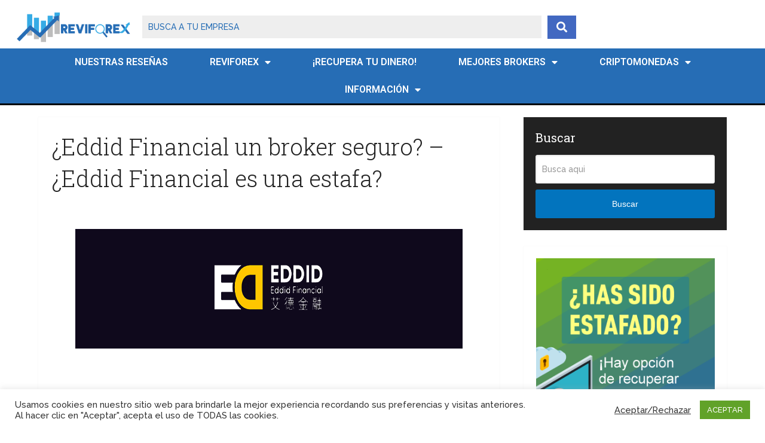

--- FILE ---
content_type: text/html; charset=UTF-8
request_url: https://www.reviforex.com/es/analisis-eddid-financial/
body_size: 139657
content:
<!DOCTYPE html>
<html class="no-js" lang="en-US">

<head itemscope itemtype="http://schema.org/WebSite">
	<meta charset="UTF-8">
	<!-- Always force latest IE rendering engine (even in intranet) & Chrome Frame -->
	<!--[if IE ]>
	<meta http-equiv="X-UA-Compatible" content="IE=edge,chrome=1">
	<![endif]-->
	<link rel="profile" href="http://gmpg.org/xfn/11" />
	
					<link rel="icon" href="https://www.reviforex.com/wp-content/uploads/2020/11/favicon-90x90.png" sizes="32x32" />					
					<meta name="msapplication-TileImage" content="https://www.reviforex.com/wp-content/uploads/2020/11/favicon.png">		
					<link rel="apple-touch-icon-precomposed" href="https://www.reviforex.com/wp-content/uploads/2020/11/favicon.png">		
					<meta name="viewport" content="width=device-width, initial-scale=1">
			<meta name="apple-mobile-web-app-capable" content="yes">
			<meta name="apple-mobile-web-app-status-bar-style" content="black">
		
		
		<meta itemprop="name" content="" />

													<link rel="pingback" href="https://www.reviforex.com/xmlrpc.php" />
	<meta name='robots' content='index, follow, max-image-preview:large, max-snippet:-1, max-video-preview:-1' />
	<style>img:is([sizes="auto" i], [sizes^="auto," i]) { contain-intrinsic-size: 3000px 1500px }</style>
	<script type="text/javascript">document.documentElement.className = document.documentElement.className.replace( /\bno-js\b/,'js' );</script>
	<!-- This site is optimized with the Yoast SEO plugin v23.9 - https://yoast.com/wordpress/plugins/seo/ -->
	<title>Eddid Financial: opiniones y reseña 2023. ¿Es fiable? - ReviForex</title>
	<meta name="description" content="➤ Descubre rápidamente si Eddid Financial es un broker fiable o una estafa. ✅ Accede a opiniones reales de traders como tú y a la opinión de nuestro analista experto de ReviForex" />
	<link rel="canonical" href="https://www.reviforex.com/es/analisis-eddid-financial/" />
	<meta property="og:locale" content="en_US" />
	<meta property="og:type" content="article" />
	<meta property="og:title" content="Eddid Financial: opiniones y reseña 2023. ¿Es fiable? - ReviForex" />
	<meta property="og:description" content="➤ Descubre rápidamente si Eddid Financial es un broker fiable o una estafa. ✅ Accede a opiniones reales de traders como tú y a la opinión de nuestro analista experto de ReviForex" />
	<meta property="og:url" content="https://www.reviforex.com/es/analisis-eddid-financial/" />
	<meta property="article:published_time" content="2023-02-27T20:26:59+00:00" />
	<meta property="og:image" content="https://www.reviforex.com/wp-content/uploads/2023/02/eddid-financial-comentarios.png" />
	<meta property="og:image:width" content="3295" />
	<meta property="og:image:height" content="1996" />
	<meta property="og:image:type" content="image/png" />
	<meta name="author" content="ReviForex" />
	<meta name="twitter:card" content="summary_large_image" />
	<meta name="twitter:label1" content="Written by" />
	<meta name="twitter:data1" content="ReviForex" />
	<meta name="twitter:label2" content="Est. reading time" />
	<meta name="twitter:data2" content="3 minutes" />
	<script type="application/ld+json" class="yoast-schema-graph">{"@context":"https://schema.org","@graph":[{"@type":"WebPage","@id":"https://www.reviforex.com/es/analisis-eddid-financial/","url":"https://www.reviforex.com/es/analisis-eddid-financial/","name":"Eddid Financial: opiniones y reseña 2023. ¿Es fiable? - ReviForex","isPartOf":{"@id":"https://www.reviforex.com/es/#website"},"primaryImageOfPage":{"@id":"https://www.reviforex.com/es/analisis-eddid-financial/#primaryimage"},"image":{"@id":"https://www.reviforex.com/es/analisis-eddid-financial/#primaryimage"},"thumbnailUrl":"https://www.reviforex.com/wp-content/uploads/2023/02/eddid-financial-comentarios.png","datePublished":"2023-02-27T20:26:59+00:00","dateModified":"2023-02-27T20:26:59+00:00","author":{"@id":"https://www.reviforex.com/es/#/schema/person/4126806efbf2d8ffa7f6222c54e2163e"},"description":"➤ Descubre rápidamente si Eddid Financial es un broker fiable o una estafa. ✅ Accede a opiniones reales de traders como tú y a la opinión de nuestro analista experto de ReviForex","breadcrumb":{"@id":"https://www.reviforex.com/es/analisis-eddid-financial/#breadcrumb"},"inLanguage":"en-US","potentialAction":[{"@type":"ReadAction","target":["https://www.reviforex.com/es/analisis-eddid-financial/"]}]},{"@type":"ImageObject","inLanguage":"en-US","@id":"https://www.reviforex.com/es/analisis-eddid-financial/#primaryimage","url":"https://www.reviforex.com/wp-content/uploads/2023/02/eddid-financial-comentarios.png","contentUrl":"https://www.reviforex.com/wp-content/uploads/2023/02/eddid-financial-comentarios.png","width":3295,"height":1996},{"@type":"BreadcrumbList","@id":"https://www.reviforex.com/es/analisis-eddid-financial/#breadcrumb","itemListElement":[{"@type":"ListItem","position":1,"name":"Home","item":"https://www.reviforex.com/es/"},{"@type":"ListItem","position":2,"name":"¿Eddid Financial un broker seguro? &#8211; ¿Eddid Financial es una estafa?"}]},{"@type":"WebSite","@id":"https://www.reviforex.com/es/#website","url":"https://www.reviforex.com/es/","name":"","description":"Reseñas, valoraciones y análisis de brokers","potentialAction":[{"@type":"BuscarAction","target":{"@type":"EntryPoint","urlTemplate":"https://www.reviforex.com/es/?s={search_term_string}"},"query-input":{"@type":"PropertyValueSpecification","valueRequired":true,"valueName":"search_term_string"}}],"inLanguage":"en-US"},{"@type":"Person","@id":"https://www.reviforex.com/es/#/schema/person/4126806efbf2d8ffa7f6222c54e2163e","name":"ReviForex","image":{"@type":"ImageObject","inLanguage":"en-US","@id":"https://www.reviforex.com/es/#/schema/person/image/","url":"https://www.reviforex.com/wp-content/uploads/2023/02/reviforex_avatar-96x96.png","contentUrl":"https://www.reviforex.com/wp-content/uploads/2023/02/reviforex_avatar-96x96.png","caption":"ReviForex"},"sameAs":["https://www.reviforex.com"]}]}</script>
	<!-- / Yoast SEO plugin. -->


<link rel='dns-prefetch' href='//use.fontawesome.com' />
<link rel="alternate" type="application/rss+xml" title=" &raquo; Feed" href="https://www.reviforex.com/es/feed/" />
<link rel="alternate" type="application/rss+xml" title=" &raquo; Comments Feed" href="https://www.reviforex.com/es/comments/feed/" />
<link rel="alternate" type="application/rss+xml" title=" &raquo; ¿Eddid Financial un broker seguro? &#8211; ¿Eddid Financial es una estafa? Comments Feed" href="https://www.reviforex.com/es/analisis-eddid-financial/feed/" />
<script type="text/javascript">
/* <![CDATA[ */
window._wpemojiSettings = {"baseUrl":"https:\/\/s.w.org\/images\/core\/emoji\/15.0.3\/72x72\/","ext":".png","svgUrl":"https:\/\/s.w.org\/images\/core\/emoji\/15.0.3\/svg\/","svgExt":".svg","source":{"concatemoji":"https:\/\/www.reviforex.com\/wp-includes\/js\/wp-emoji-release.min.js"}};
/*! This file is auto-generated */
!function(i,n){var o,s,e;function c(e){try{var t={supportTests:e,timestamp:(new Date).valueOf()};sessionStorage.setItem(o,JSON.stringify(t))}catch(e){}}function p(e,t,n){e.clearRect(0,0,e.canvas.width,e.canvas.height),e.fillText(t,0,0);var t=new Uint32Array(e.getImageData(0,0,e.canvas.width,e.canvas.height).data),r=(e.clearRect(0,0,e.canvas.width,e.canvas.height),e.fillText(n,0,0),new Uint32Array(e.getImageData(0,0,e.canvas.width,e.canvas.height).data));return t.every(function(e,t){return e===r[t]})}function u(e,t,n){switch(t){case"flag":return n(e,"\ud83c\udff3\ufe0f\u200d\u26a7\ufe0f","\ud83c\udff3\ufe0f\u200b\u26a7\ufe0f")?!1:!n(e,"\ud83c\uddfa\ud83c\uddf3","\ud83c\uddfa\u200b\ud83c\uddf3")&&!n(e,"\ud83c\udff4\udb40\udc67\udb40\udc62\udb40\udc65\udb40\udc6e\udb40\udc67\udb40\udc7f","\ud83c\udff4\u200b\udb40\udc67\u200b\udb40\udc62\u200b\udb40\udc65\u200b\udb40\udc6e\u200b\udb40\udc67\u200b\udb40\udc7f");case"emoji":return!n(e,"\ud83d\udc26\u200d\u2b1b","\ud83d\udc26\u200b\u2b1b")}return!1}function f(e,t,n){var r="undefined"!=typeof WorkerGlobalScope&&self instanceof WorkerGlobalScope?new OffscreenCanvas(300,150):i.createElement("canvas"),a=r.getContext("2d",{willReadFrequently:!0}),o=(a.textBaseline="top",a.font="600 32px Arial",{});return e.forEach(function(e){o[e]=t(a,e,n)}),o}function t(e){var t=i.createElement("script");t.src=e,t.defer=!0,i.head.appendChild(t)}"undefined"!=typeof Promise&&(o="wpEmojiSettingsSupports",s=["flag","emoji"],n.supports={everything:!0,everythingExceptFlag:!0},e=new Promise(function(e){i.addEventListener("DOMContentLoaded",e,{once:!0})}),new Promise(function(t){var n=function(){try{var e=JSON.parse(sessionStorage.getItem(o));if("object"==typeof e&&"number"==typeof e.timestamp&&(new Date).valueOf()<e.timestamp+604800&&"object"==typeof e.supportTests)return e.supportTests}catch(e){}return null}();if(!n){if("undefined"!=typeof Worker&&"undefined"!=typeof OffscreenCanvas&&"undefined"!=typeof URL&&URL.createObjectURL&&"undefined"!=typeof Blob)try{var e="postMessage("+f.toString()+"("+[JSON.stringify(s),u.toString(),p.toString()].join(",")+"));",r=new Blob([e],{type:"text/javascript"}),a=new Worker(URL.createObjectURL(r),{name:"wpTestEmojiSupports"});return void(a.onmessage=function(e){c(n=e.data),a.terminate(),t(n)})}catch(e){}c(n=f(s,u,p))}t(n)}).then(function(e){for(var t in e)n.supports[t]=e[t],n.supports.everything=n.supports.everything&&n.supports[t],"flag"!==t&&(n.supports.everythingExceptFlag=n.supports.everythingExceptFlag&&n.supports[t]);n.supports.everythingExceptFlag=n.supports.everythingExceptFlag&&!n.supports.flag,n.DOMReady=!1,n.readyCallback=function(){n.DOMReady=!0}}).then(function(){return e}).then(function(){var e;n.supports.everything||(n.readyCallback(),(e=n.source||{}).concatemoji?t(e.concatemoji):e.wpemoji&&e.twemoji&&(t(e.twemoji),t(e.wpemoji)))}))}((window,document),window._wpemojiSettings);
/* ]]> */
</script>
<style id='wp-emoji-styles-inline-css' type='text/css'>

	img.wp-smiley, img.emoji {
		display: inline !important;
		border: none !important;
		box-shadow: none !important;
		height: 1em !important;
		width: 1em !important;
		margin: 0 0.07em !important;
		vertical-align: -0.1em !important;
		background: none !important;
		padding: 0 !important;
	}
</style>
<link rel='stylesheet' id='wp-block-library-css' href='https://www.reviforex.com/wp-includes/css/dist/block-library/style.min.css' type='text/css' media='all' />
<style id='wp-block-library-theme-inline-css' type='text/css'>
.wp-block-audio :where(figcaption){color:#555;font-size:13px;text-align:center}.is-dark-theme .wp-block-audio :where(figcaption){color:#ffffffa6}.wp-block-audio{margin:0 0 1em}.wp-block-code{border:1px solid #ccc;border-radius:4px;font-family:Menlo,Consolas,monaco,monospace;padding:.8em 1em}.wp-block-embed :where(figcaption){color:#555;font-size:13px;text-align:center}.is-dark-theme .wp-block-embed :where(figcaption){color:#ffffffa6}.wp-block-embed{margin:0 0 1em}.blocks-gallery-caption{color:#555;font-size:13px;text-align:center}.is-dark-theme .blocks-gallery-caption{color:#ffffffa6}:root :where(.wp-block-image figcaption){color:#555;font-size:13px;text-align:center}.is-dark-theme :root :where(.wp-block-image figcaption){color:#ffffffa6}.wp-block-image{margin:0 0 1em}.wp-block-pullquote{border-bottom:4px solid;border-top:4px solid;color:currentColor;margin-bottom:1.75em}.wp-block-pullquote cite,.wp-block-pullquote footer,.wp-block-pullquote__citation{color:currentColor;font-size:.8125em;font-style:normal;text-transform:uppercase}.wp-block-quote{border-left:.25em solid;margin:0 0 1.75em;padding-left:1em}.wp-block-quote cite,.wp-block-quote footer{color:currentColor;font-size:.8125em;font-style:normal;position:relative}.wp-block-quote:where(.has-text-align-right){border-left:none;border-right:.25em solid;padding-left:0;padding-right:1em}.wp-block-quote:where(.has-text-align-center){border:none;padding-left:0}.wp-block-quote.is-large,.wp-block-quote.is-style-large,.wp-block-quote:where(.is-style-plain){border:none}.wp-block-search .wp-block-search__label{font-weight:700}.wp-block-search__button{border:1px solid #ccc;padding:.375em .625em}:where(.wp-block-group.has-background){padding:1.25em 2.375em}.wp-block-separator.has-css-opacity{opacity:.4}.wp-block-separator{border:none;border-bottom:2px solid;margin-left:auto;margin-right:auto}.wp-block-separator.has-alpha-channel-opacity{opacity:1}.wp-block-separator:not(.is-style-wide):not(.is-style-dots){width:100px}.wp-block-separator.has-background:not(.is-style-dots){border-bottom:none;height:1px}.wp-block-separator.has-background:not(.is-style-wide):not(.is-style-dots){height:2px}.wp-block-table{margin:0 0 1em}.wp-block-table td,.wp-block-table th{word-break:normal}.wp-block-table :where(figcaption){color:#555;font-size:13px;text-align:center}.is-dark-theme .wp-block-table :where(figcaption){color:#ffffffa6}.wp-block-video :where(figcaption){color:#555;font-size:13px;text-align:center}.is-dark-theme .wp-block-video :where(figcaption){color:#ffffffa6}.wp-block-video{margin:0 0 1em}:root :where(.wp-block-template-part.has-background){margin-bottom:0;margin-top:0;padding:1.25em 2.375em}
</style>
<link rel='stylesheet' id='jet-engine-frontend-css' href='https://www.reviforex.com/wp-content/plugins/jet-engine/assets/css/frontend.css' type='text/css' media='all' />
<style id='classic-theme-styles-inline-css' type='text/css'>
/*! This file is auto-generated */
.wp-block-button__link{color:#fff;background-color:#32373c;border-radius:9999px;box-shadow:none;text-decoration:none;padding:calc(.667em + 2px) calc(1.333em + 2px);font-size:1.125em}.wp-block-file__button{background:#32373c;color:#fff;text-decoration:none}
</style>
<style id='global-styles-inline-css' type='text/css'>
:root{--wp--preset--aspect-ratio--square: 1;--wp--preset--aspect-ratio--4-3: 4/3;--wp--preset--aspect-ratio--3-4: 3/4;--wp--preset--aspect-ratio--3-2: 3/2;--wp--preset--aspect-ratio--2-3: 2/3;--wp--preset--aspect-ratio--16-9: 16/9;--wp--preset--aspect-ratio--9-16: 9/16;--wp--preset--color--black: #000000;--wp--preset--color--cyan-bluish-gray: #abb8c3;--wp--preset--color--white: #ffffff;--wp--preset--color--pale-pink: #f78da7;--wp--preset--color--vivid-red: #cf2e2e;--wp--preset--color--luminous-vivid-orange: #ff6900;--wp--preset--color--luminous-vivid-amber: #fcb900;--wp--preset--color--light-green-cyan: #7bdcb5;--wp--preset--color--vivid-green-cyan: #00d084;--wp--preset--color--pale-cyan-blue: #8ed1fc;--wp--preset--color--vivid-cyan-blue: #0693e3;--wp--preset--color--vivid-purple: #9b51e0;--wp--preset--gradient--vivid-cyan-blue-to-vivid-purple: linear-gradient(135deg,rgba(6,147,227,1) 0%,rgb(155,81,224) 100%);--wp--preset--gradient--light-green-cyan-to-vivid-green-cyan: linear-gradient(135deg,rgb(122,220,180) 0%,rgb(0,208,130) 100%);--wp--preset--gradient--luminous-vivid-amber-to-luminous-vivid-orange: linear-gradient(135deg,rgba(252,185,0,1) 0%,rgba(255,105,0,1) 100%);--wp--preset--gradient--luminous-vivid-orange-to-vivid-red: linear-gradient(135deg,rgba(255,105,0,1) 0%,rgb(207,46,46) 100%);--wp--preset--gradient--very-light-gray-to-cyan-bluish-gray: linear-gradient(135deg,rgb(238,238,238) 0%,rgb(169,184,195) 100%);--wp--preset--gradient--cool-to-warm-spectrum: linear-gradient(135deg,rgb(74,234,220) 0%,rgb(151,120,209) 20%,rgb(207,42,186) 40%,rgb(238,44,130) 60%,rgb(251,105,98) 80%,rgb(254,248,76) 100%);--wp--preset--gradient--blush-light-purple: linear-gradient(135deg,rgb(255,206,236) 0%,rgb(152,150,240) 100%);--wp--preset--gradient--blush-bordeaux: linear-gradient(135deg,rgb(254,205,165) 0%,rgb(254,45,45) 50%,rgb(107,0,62) 100%);--wp--preset--gradient--luminous-dusk: linear-gradient(135deg,rgb(255,203,112) 0%,rgb(199,81,192) 50%,rgb(65,88,208) 100%);--wp--preset--gradient--pale-ocean: linear-gradient(135deg,rgb(255,245,203) 0%,rgb(182,227,212) 50%,rgb(51,167,181) 100%);--wp--preset--gradient--electric-grass: linear-gradient(135deg,rgb(202,248,128) 0%,rgb(113,206,126) 100%);--wp--preset--gradient--midnight: linear-gradient(135deg,rgb(2,3,129) 0%,rgb(40,116,252) 100%);--wp--preset--font-size--small: 13px;--wp--preset--font-size--medium: 20px;--wp--preset--font-size--large: 36px;--wp--preset--font-size--x-large: 42px;--wp--preset--spacing--20: 0.44rem;--wp--preset--spacing--30: 0.67rem;--wp--preset--spacing--40: 1rem;--wp--preset--spacing--50: 1.5rem;--wp--preset--spacing--60: 2.25rem;--wp--preset--spacing--70: 3.38rem;--wp--preset--spacing--80: 5.06rem;--wp--preset--shadow--natural: 6px 6px 9px rgba(0, 0, 0, 0.2);--wp--preset--shadow--deep: 12px 12px 50px rgba(0, 0, 0, 0.4);--wp--preset--shadow--sharp: 6px 6px 0px rgba(0, 0, 0, 0.2);--wp--preset--shadow--outlined: 6px 6px 0px -3px rgba(255, 255, 255, 1), 6px 6px rgba(0, 0, 0, 1);--wp--preset--shadow--crisp: 6px 6px 0px rgba(0, 0, 0, 1);}:where(.is-layout-flex){gap: 0.5em;}:where(.is-layout-grid){gap: 0.5em;}body .is-layout-flex{display: flex;}.is-layout-flex{flex-wrap: wrap;align-items: center;}.is-layout-flex > :is(*, div){margin: 0;}body .is-layout-grid{display: grid;}.is-layout-grid > :is(*, div){margin: 0;}:where(.wp-block-columns.is-layout-flex){gap: 2em;}:where(.wp-block-columns.is-layout-grid){gap: 2em;}:where(.wp-block-post-template.is-layout-flex){gap: 1.25em;}:where(.wp-block-post-template.is-layout-grid){gap: 1.25em;}.has-black-color{color: var(--wp--preset--color--black) !important;}.has-cyan-bluish-gray-color{color: var(--wp--preset--color--cyan-bluish-gray) !important;}.has-white-color{color: var(--wp--preset--color--white) !important;}.has-pale-pink-color{color: var(--wp--preset--color--pale-pink) !important;}.has-vivid-red-color{color: var(--wp--preset--color--vivid-red) !important;}.has-luminous-vivid-orange-color{color: var(--wp--preset--color--luminous-vivid-orange) !important;}.has-luminous-vivid-amber-color{color: var(--wp--preset--color--luminous-vivid-amber) !important;}.has-light-green-cyan-color{color: var(--wp--preset--color--light-green-cyan) !important;}.has-vivid-green-cyan-color{color: var(--wp--preset--color--vivid-green-cyan) !important;}.has-pale-cyan-blue-color{color: var(--wp--preset--color--pale-cyan-blue) !important;}.has-vivid-cyan-blue-color{color: var(--wp--preset--color--vivid-cyan-blue) !important;}.has-vivid-purple-color{color: var(--wp--preset--color--vivid-purple) !important;}.has-black-background-color{background-color: var(--wp--preset--color--black) !important;}.has-cyan-bluish-gray-background-color{background-color: var(--wp--preset--color--cyan-bluish-gray) !important;}.has-white-background-color{background-color: var(--wp--preset--color--white) !important;}.has-pale-pink-background-color{background-color: var(--wp--preset--color--pale-pink) !important;}.has-vivid-red-background-color{background-color: var(--wp--preset--color--vivid-red) !important;}.has-luminous-vivid-orange-background-color{background-color: var(--wp--preset--color--luminous-vivid-orange) !important;}.has-luminous-vivid-amber-background-color{background-color: var(--wp--preset--color--luminous-vivid-amber) !important;}.has-light-green-cyan-background-color{background-color: var(--wp--preset--color--light-green-cyan) !important;}.has-vivid-green-cyan-background-color{background-color: var(--wp--preset--color--vivid-green-cyan) !important;}.has-pale-cyan-blue-background-color{background-color: var(--wp--preset--color--pale-cyan-blue) !important;}.has-vivid-cyan-blue-background-color{background-color: var(--wp--preset--color--vivid-cyan-blue) !important;}.has-vivid-purple-background-color{background-color: var(--wp--preset--color--vivid-purple) !important;}.has-black-border-color{border-color: var(--wp--preset--color--black) !important;}.has-cyan-bluish-gray-border-color{border-color: var(--wp--preset--color--cyan-bluish-gray) !important;}.has-white-border-color{border-color: var(--wp--preset--color--white) !important;}.has-pale-pink-border-color{border-color: var(--wp--preset--color--pale-pink) !important;}.has-vivid-red-border-color{border-color: var(--wp--preset--color--vivid-red) !important;}.has-luminous-vivid-orange-border-color{border-color: var(--wp--preset--color--luminous-vivid-orange) !important;}.has-luminous-vivid-amber-border-color{border-color: var(--wp--preset--color--luminous-vivid-amber) !important;}.has-light-green-cyan-border-color{border-color: var(--wp--preset--color--light-green-cyan) !important;}.has-vivid-green-cyan-border-color{border-color: var(--wp--preset--color--vivid-green-cyan) !important;}.has-pale-cyan-blue-border-color{border-color: var(--wp--preset--color--pale-cyan-blue) !important;}.has-vivid-cyan-blue-border-color{border-color: var(--wp--preset--color--vivid-cyan-blue) !important;}.has-vivid-purple-border-color{border-color: var(--wp--preset--color--vivid-purple) !important;}.has-vivid-cyan-blue-to-vivid-purple-gradient-background{background: var(--wp--preset--gradient--vivid-cyan-blue-to-vivid-purple) !important;}.has-light-green-cyan-to-vivid-green-cyan-gradient-background{background: var(--wp--preset--gradient--light-green-cyan-to-vivid-green-cyan) !important;}.has-luminous-vivid-amber-to-luminous-vivid-orange-gradient-background{background: var(--wp--preset--gradient--luminous-vivid-amber-to-luminous-vivid-orange) !important;}.has-luminous-vivid-orange-to-vivid-red-gradient-background{background: var(--wp--preset--gradient--luminous-vivid-orange-to-vivid-red) !important;}.has-very-light-gray-to-cyan-bluish-gray-gradient-background{background: var(--wp--preset--gradient--very-light-gray-to-cyan-bluish-gray) !important;}.has-cool-to-warm-spectrum-gradient-background{background: var(--wp--preset--gradient--cool-to-warm-spectrum) !important;}.has-blush-light-purple-gradient-background{background: var(--wp--preset--gradient--blush-light-purple) !important;}.has-blush-bordeaux-gradient-background{background: var(--wp--preset--gradient--blush-bordeaux) !important;}.has-luminous-dusk-gradient-background{background: var(--wp--preset--gradient--luminous-dusk) !important;}.has-pale-ocean-gradient-background{background: var(--wp--preset--gradient--pale-ocean) !important;}.has-electric-grass-gradient-background{background: var(--wp--preset--gradient--electric-grass) !important;}.has-midnight-gradient-background{background: var(--wp--preset--gradient--midnight) !important;}.has-small-font-size{font-size: var(--wp--preset--font-size--small) !important;}.has-medium-font-size{font-size: var(--wp--preset--font-size--medium) !important;}.has-large-font-size{font-size: var(--wp--preset--font-size--large) !important;}.has-x-large-font-size{font-size: var(--wp--preset--font-size--x-large) !important;}
:where(.wp-block-post-template.is-layout-flex){gap: 1.25em;}:where(.wp-block-post-template.is-layout-grid){gap: 1.25em;}
:where(.wp-block-columns.is-layout-flex){gap: 2em;}:where(.wp-block-columns.is-layout-grid){gap: 2em;}
:root :where(.wp-block-pullquote){font-size: 1.5em;line-height: 1.6;}
</style>
<link rel='stylesheet' id='contact-form-7-css' href='https://www.reviforex.com/wp-content/plugins/contact-form-7/includes/css/styles.css' type='text/css' media='all' />
<link rel='stylesheet' id='cookie-law-info-css' href='https://www.reviforex.com/wp-content/plugins/cookie-law-info/legacy/public/css/cookie-law-info-public.css' type='text/css' media='all' />
<link rel='stylesheet' id='cookie-law-info-gdpr-css' href='https://www.reviforex.com/wp-content/plugins/cookie-law-info/legacy/public/css/cookie-law-info-gdpr.css' type='text/css' media='all' />
<link rel='stylesheet' id='kk-star-ratings-css' href='https://www.reviforex.com/wp-content/plugins/kk-star-ratings/src/core/public/css/kk-star-ratings.min.css' type='text/css' media='all' />
<link rel='stylesheet' id='toc-screen-css' href='https://www.reviforex.com/wp-content/plugins/table-of-contents-plus/screen.min.css' type='text/css' media='all' />
<link rel='stylesheet' id='elementor-frontend-css' href='https://www.reviforex.com/wp-content/plugins/elementor/assets/css/frontend.min.css' type='text/css' media='all' />
<link rel='stylesheet' id='widget-image-css' href='https://www.reviforex.com/wp-content/plugins/elementor/assets/css/widget-image.min.css' type='text/css' media='all' />
<link rel='stylesheet' id='widget-nav-menu-css' href='https://www.reviforex.com/wp-content/plugins/elementor-pro/assets/css/widget-nav-menu.min.css' type='text/css' media='all' />
<link rel='stylesheet' id='elementor-icons-css' href='https://www.reviforex.com/wp-content/plugins/elementor/assets/lib/eicons/css/elementor-icons.min.css' type='text/css' media='all' />
<link rel='stylesheet' id='swiper-css' href='https://www.reviforex.com/wp-content/plugins/elementor/assets/lib/swiper/v8/css/swiper.min.css' type='text/css' media='all' />
<link rel='stylesheet' id='e-swiper-css' href='https://www.reviforex.com/wp-content/plugins/elementor/assets/css/conditionals/e-swiper.min.css' type='text/css' media='all' />
<link rel='stylesheet' id='elementor-post-3529-css' href='https://www.reviforex.com/wp-content/uploads/elementor/css/post-3529.css' type='text/css' media='all' />
<link rel='stylesheet' id='e-popup-style-css' href='https://www.reviforex.com/wp-content/plugins/elementor-pro/assets/css/conditionals/popup.min.css' type='text/css' media='all' />
<link rel='stylesheet' id='jet-blog-css' href='https://www.reviforex.com/wp-content/plugins/jet-blog/assets/css/jet-blog.css' type='text/css' media='all' />
<link rel='stylesheet' id='elementor-post-3528-css' href='https://www.reviforex.com/wp-content/uploads/elementor/css/post-3528.css' type='text/css' media='all' />
<link rel='stylesheet' id='font-awesome-official-css' href='https://use.fontawesome.com/releases/v6.2.1/css/all.css' type='text/css' media='all' integrity="sha384-twcuYPV86B3vvpwNhWJuaLdUSLF9+ttgM2A6M870UYXrOsxKfER2MKox5cirApyA" crossorigin="anonymous" />
<link rel='stylesheet' id='schema-stylesheet-css' href='https://www.reviforex.com/wp-content/themes/mts_schema/style.css' type='text/css' media='all' />
<style id='schema-stylesheet-inline-css' type='text/css'>

		body {background-color:#ffffff;}
		.main-header.regular_header, .regular_header #primary-navigation .navigation ul ul li {background-color:#ffffff;}
		.main-header.logo_in_nav_header, .logo_in_nav_header #primary-navigation .navigation ul ul li {background-color:#ffffff;}
		body {background-color:#ffffff;}
		.pace .pace-progress, #mobile-menu-wrapper ul li a:hover, .pagination .page-numbers.current, .pagination a:hover, .single .pagination a:hover .current { background: #0274be; }
		.postauthor h5, .textwidget a, .pnavigation2 a, .sidebar.c-4-12 a:hover, footer .widget li a:hover, .sidebar.c-4-12 a:hover, .reply a, .title a:hover, .post-info a:hover, .widget .thecomment, #tabber .inside li a:hover, .readMore a:hover, .fn a, a, a:hover, #secondary-navigation .navigation ul li a:hover, .readMore a, #primary-navigation a:hover, #secondary-navigation .navigation ul .current-menu-item a, .widget .wp_review_tab_widget_content a, .sidebar .wpt_widget_content a { color:#0274be; }
		a#pull, #commentform input#submit, #mtscontact_submit, .mts-subscribe input[type='submit'], .widget_product_search input[type='submit'], #move-to-top:hover, .currenttext, .pagination a:hover, .pagination .nav-previous a:hover, .pagination .nav-next a:hover, #load-posts a:hover, .single .pagination a:hover .currenttext, .single .pagination > .current .currenttext, #tabber ul.tabs li a.selected, .tagcloud a, .wp-block-tag-cloud a, .navigation ul .sfHover a, .woocommerce a.button, .woocommerce-page a.button, .woocommerce button.button, .woocommerce-page button.button, .woocommerce input.button, .woocommerce-page input.button, .woocommerce #respond input#submit, .woocommerce-page #respond input#submit, .woocommerce #content input.button, .woocommerce-page #content input.button, .woocommerce .bypostauthor:after, #searchsubmit, .woocommerce nav.woocommerce-pagination ul li span.current, .woocommerce-page nav.woocommerce-pagination ul li span.current, .woocommerce #content nav.woocommerce-pagination ul li span.current, .woocommerce-page #content nav.woocommerce-pagination ul li span.current, .woocommerce nav.woocommerce-pagination ul li a:hover, .woocommerce-page nav.woocommerce-pagination ul li a:hover, .woocommerce #content nav.woocommerce-pagination ul li a:hover, .woocommerce-page #content nav.woocommerce-pagination ul li a:hover, .woocommerce nav.woocommerce-pagination ul li a:focus, .woocommerce-page nav.woocommerce-pagination ul li a:focus, .woocommerce #content nav.woocommerce-pagination ul li a:focus, .woocommerce-page #content nav.woocommerce-pagination ul li a:focus, .woocommerce a.button, .woocommerce-page a.button, .woocommerce button.button, .woocommerce-page button.button, .woocommerce input.button, .woocommerce-page input.button, .woocommerce #respond input#submit, .woocommerce-page #respond input#submit, .woocommerce #content input.button, .woocommerce-page #content input.button, .latestPost-review-wrapper, .latestPost .review-type-circle.latestPost-review-wrapper, #wpmm-megamenu .review-total-only, .sbutton, #searchsubmit, .widget .wpt_widget_content #tags-tab-content ul li a, .widget .review-total-only.large-thumb, #add_payment_method .wc-proceed-to-checkout a.checkout-button, .woocommerce-cart .wc-proceed-to-checkout a.checkout-button, .woocommerce-checkout .wc-proceed-to-checkout a.checkout-button, .woocommerce #respond input#submit.alt:hover, .woocommerce a.button.alt:hover, .woocommerce button.button.alt:hover, .woocommerce input.button.alt:hover, .woocommerce #respond input#submit.alt, .woocommerce a.button.alt, .woocommerce button.button.alt, .woocommerce input.button.alt, .woocommerce-account .woocommerce-MyAccount-navigation li.is-active, .woocommerce-product-search button[type='submit'], .woocommerce .woocommerce-widget-layered-nav-dropdown__submit, .wp-block-search .wp-block-search__button { background-color:#0274be; color: #fff!important; }
		.related-posts .title a:hover, .latestPost .title a { color: #0274be; }
		.navigation #wpmm-megamenu .wpmm-pagination a { background-color: #0274be!important; }
		#header .sbutton, #secondary-navigation .ajax-search-results li a:hover { color: #0274be!important; }
		footer {background-color:#222222; }
		
		.copyrights { background-color: #ffffff; }
		.flex-control-thumbs .flex-active{ border-top:3px solid #0274be;}
		.wpmm-megamenu-showing.wpmm-light-scheme { background-color:#0274be!important; }
		.regular_header #header {background-color:; }
		.logo_in_nav_header #header {background-color:#ffffff; }
		
		.shareit { top: 282px; left: auto; margin: 0 0 0 -135px; width: 90px; position: fixed; padding: 5px; border:none; border-right: 0;}
		.share-item {margin: 2px;} .shareit.modern, .shareit.circular { margin: 0 0 0 -146px }
		
		.bypostauthor > div { overflow: hidden; padding: 3%; background: #222; width: 100%; color: #AAA; box-sizing: border-box; }
		.bypostauthor:after { content: "\f044"; position: absolute; font-family: fontawesome; right: 0; top: 0; padding: 1px 10px; color: #535353; font-size: 32px; }
		
		
		h3, h3 a {
    text-transform: none !important;
}

#header .logo-wrap {
    padding: 8px 0;
    margin: 0;
}

#page {
    padding-top: 20px;
}

.article {
    padding: 2%;
}

h2, h3, h4, h5, h6 {
    margin-top: 12px;
}

.post-single-content h1, .post-single-content h2, .post-single-content h3, .post-single-content h4, .post-single-content h5, .post-single-content h6 {text-transform: none;}

.pagination {
    margin-top: 0px;
    margin-bottom: 15px;
}

p {
    margin-top: 10px;
    margin-bottom: 10px;
}


@media screen and (max-width: 865px) { #page, .container { max-width: 100%!important; } }

@media screen and (max-width: 865px) {
a#pull { 
    width: 97.98%!important;
    padding-right: 0px!important;
    margin-left: 0px!important;
    margin-right: 0px!important;
}   
}

@media screen and (max-width: 865px) {
#page {
    padding-top: 0px;
}
}


@media screen and (max-width: 865px) {
a#pull.toggle-mobile-menu { 
    padding-top: 0px!important;
    padding-bottom: 0px!important;
}   
}

@media screen and (max-width: 865px) {
#secondary-navigation {
    height: 20px!important;
    position: relative!important;
}
}

@media screen and (max-width: 865px) {
a#pull:after {
    top: 0px!important;
}
}

@media screen and (max-width: 865px) {
.navigation .menu {
    padding-top: 60px;
}
}
@media screen and (min-width:868px){
#secondary-navigation {
    display: none;
}}
@media screen and (max-width:867px){
#secondary-navigation .navigation .menu:first-child {
    display: none !important;
}}
#copyright-note > span {
    display: none;
}
	
</style>
<link rel='stylesheet' id='responsive-css' href='https://www.reviforex.com/wp-content/themes/mts_schema/css/responsive.css' type='text/css' media='all' />
<link rel='stylesheet' id='fontawesome-css' href='https://www.reviforex.com/wp-content/themes/mts_schema/css/font-awesome.min.css' type='text/css' media='all' />
<link rel='stylesheet' id='jquery-chosen-css' href='https://www.reviforex.com/wp-content/plugins/jet-search/assets/lib/chosen/chosen.min.css' type='text/css' media='all' />
<link rel='stylesheet' id='jet-search-css' href='https://www.reviforex.com/wp-content/plugins/jet-search/assets/css/jet-search.css' type='text/css' media='all' />
<link rel='stylesheet' id='font-awesome-official-v4shim-css' href='https://use.fontawesome.com/releases/v6.2.1/css/v4-shims.css' type='text/css' media='all' integrity="sha384-RreHPODFsMyzCpG+dKnwxOSjmjkuPWWdYP8sLpBRoSd8qPNJwaxKGUdxhQOKwUc7" crossorigin="anonymous" />
<link rel='stylesheet' id='google-fonts-1-css' href='https://fonts.googleapis.com/css?family=Roboto%3A100%2C100italic%2C200%2C200italic%2C300%2C300italic%2C400%2C400italic%2C500%2C500italic%2C600%2C600italic%2C700%2C700italic%2C800%2C800italic%2C900%2C900italic%7CRoboto+Slab%3A100%2C100italic%2C200%2C200italic%2C300%2C300italic%2C400%2C400italic%2C500%2C500italic%2C600%2C600italic%2C700%2C700italic%2C800%2C800italic%2C900%2C900italic&#038;display=auto&#038;ver=6.7.4' type='text/css' media='all' />
<link rel='stylesheet' id='elementor-icons-shared-0-css' href='https://www.reviforex.com/wp-content/plugins/elementor/assets/lib/font-awesome/css/fontawesome.min.css' type='text/css' media='all' />
<link rel='stylesheet' id='elementor-icons-fa-solid-css' href='https://www.reviforex.com/wp-content/plugins/elementor/assets/lib/font-awesome/css/solid.min.css' type='text/css' media='all' />
<link rel="preconnect" href="https://fonts.gstatic.com/" crossorigin><script type="text/javascript" src="https://www.reviforex.com/wp-includes/js/jquery/jquery.min.js" id="jquery-core-js"></script>
<script type="text/javascript" src="https://www.reviforex.com/wp-includes/js/jquery/jquery-migrate.min.js" id="jquery-migrate-js"></script>
<script type="text/javascript" src="https://www.reviforex.com/wp-includes/js/imagesloaded.min.js" id="imagesLoaded-js"></script>
<script type="text/javascript" id="cookie-law-info-js-extra">
/* <![CDATA[ */
var Cli_Data = {"nn_cookie_ids":[],"cookielist":[],"non_necessary_cookies":[],"ccpaEnabled":"","ccpaRegionBased":"","ccpaBarEnabled":"","strictlyEnabled":["necessary","obligatoire"],"ccpaType":"gdpr","js_blocking":"1","custom_integration":"","triggerDomRefresh":"","secure_cookies":""};
var cli_cookiebar_settings = {"animate_speed_hide":"500","animate_speed_show":"500","background":"#FFF","border":"#b1a6a6c2","border_on":"","button_1_button_colour":"#61a229","button_1_button_hover":"#4e8221","button_1_link_colour":"#fff","button_1_as_button":"1","button_1_new_win":"","button_2_button_colour":"#333","button_2_button_hover":"#292929","button_2_link_colour":"#444","button_2_as_button":"","button_2_hidebar":"","button_3_button_colour":"#3566bb","button_3_button_hover":"#2a5296","button_3_link_colour":"#fff","button_3_as_button":"1","button_3_new_win":"","button_4_button_colour":"#000","button_4_button_hover":"#000000","button_4_link_colour":"#333333","button_4_as_button":"","button_7_button_colour":"#61a229","button_7_button_hover":"#4e8221","button_7_link_colour":"#fff","button_7_as_button":"1","button_7_new_win":"","font_family":"inherit","header_fix":"","notify_animate_hide":"1","notify_animate_show":"","notify_div_id":"#cookie-law-info-bar","notify_position_horizontal":"right","notify_position_vertical":"bottom","scroll_close":"","scroll_close_reload":"","accept_close_reload":"","reject_close_reload":"","showagain_tab":"","showagain_background":"#fff","showagain_border":"#000","showagain_div_id":"#cookie-law-info-again","showagain_x_position":"100px","text":"#333333","show_once_yn":"","show_once":"10000","logging_on":"","as_popup":"","popup_overlay":"1","bar_heading_text":"","cookie_bar_as":"banner","popup_showagain_position":"bottom-right","widget_position":"left"};
var log_object = {"ajax_url":"https:\/\/www.reviforex.com\/wp-admin\/admin-ajax.php"};
/* ]]> */
</script>
<script type="text/javascript" src="https://www.reviforex.com/wp-content/plugins/cookie-law-info/legacy/public/js/cookie-law-info-public.js" id="cookie-law-info-js"></script>
<link rel="https://api.w.org/" href="https://www.reviforex.com/es/wp-json/" /><link rel="alternate" title="JSON" type="application/json" href="https://www.reviforex.com/es/wp-json/wp/v2/posts/29293" /><link rel="EditURI" type="application/rsd+xml" title="RSD" href="https://www.reviforex.com/xmlrpc.php?rsd" />
<meta name="generator" content="WordPress 6.7.4" />
<link rel='shortlink' href='https://www.reviforex.com/es/?p=29293' />
<link rel="alternate" title="oEmbed (JSON)" type="application/json+oembed" href="https://www.reviforex.com/es/wp-json/oembed/1.0/embed?url=https%3A%2F%2Fwww.reviforex.com%2Fes%2Fanalisis-eddid-financial%2F" />
<link rel="alternate" title="oEmbed (XML)" type="text/xml+oembed" href="https://www.reviforex.com/es/wp-json/oembed/1.0/embed?url=https%3A%2F%2Fwww.reviforex.com%2Fes%2Fanalisis-eddid-financial%2F&#038;format=xml" />
<link href="//fonts.googleapis.com/css?family=Roboto+Slab:normal|Raleway:500|Raleway:700|Roboto+Slab:300&amp;subset=latin&display=swap" rel="stylesheet" type="text/css">
<style type="text/css">
#logo a { font-family: 'Roboto Slab'; font-weight: normal; font-size: 32px; color: #222222;text-transform: uppercase; }
#primary-navigation a { font-family: 'Raleway'; font-weight: 500; font-size: 13px; color: #777777; }
#secondary-navigation a { font-family: 'Raleway'; font-weight: 700; font-size: 16px; color: #ffffff;text-transform: uppercase; }
.latestPost .title a { font-family: 'Roboto Slab'; font-weight: 300; font-size: 38px; color: #0274be; }
.single-title { font-family: 'Roboto Slab'; font-weight: 300; font-size: 38px; color: #222222; }
body { font-family: 'Raleway'; font-weight: 500; font-size: 16px; color: #444444; }
#sidebar .widget h3 { font-family: 'Roboto Slab'; font-weight: normal; font-size: 20px; color: #222222;text-transform: uppercase; }
#sidebar .widget { font-family: 'Raleway'; font-weight: 500; font-size: 16px; color: #444444; }
.footer-widgets h3 { font-family: 'Roboto Slab'; font-weight: normal; font-size: 18px; color: #ffffff;text-transform: uppercase; }
.f-widget a, footer .wpt_widget_content a, footer .wp_review_tab_widget_content a, footer .wpt_tab_widget_content a, footer .widget .wp_review_tab_widget_content a { font-family: 'Raleway'; font-weight: 500; font-size: 16px; color: #999999; }
.footer-widgets, .f-widget .top-posts .comment_num, footer .meta, footer .twitter_time, footer .widget .wpt_widget_content .wpt-postmeta, footer .widget .wpt_comment_content, footer .widget .wpt_excerpt, footer .wp_review_tab_widget_content .wp-review-tab-postmeta, footer .advanced-recent-posts p, footer .popular-posts p, footer .category-posts p { font-family: 'Raleway'; font-weight: 500; font-size: 16px; color: #777777; }
#copyright-note { font-family: 'Raleway'; font-weight: 500; font-size: 14px; color: #7e7d7d; }
h1 { font-family: 'Roboto Slab'; font-weight: normal; font-size: 28px; color: #222222; }
h2 { font-family: 'Roboto Slab'; font-weight: normal; font-size: 24px; color: #222222; }
h3 { font-family: 'Roboto Slab'; font-weight: normal; font-size: 22px; color: #222222; }
h4 { font-family: 'Roboto Slab'; font-weight: normal; font-size: 20px; color: #222222; }
h5 { font-family: 'Roboto Slab'; font-weight: normal; font-size: 18px; color: #222222; }
h6 { font-family: 'Roboto Slab'; font-weight: normal; font-size: 16px; color: #222222; }
</style>
<!-- Global site tag (gtag.js) - Google Analytics -->
<script async src="https://www.googletagmanager.com/gtag/js?id=UA-169043267-1"></script>
<script>
  window.dataLayer = window.dataLayer || [];
  function gtag(){dataLayer.push(arguments);}
  gtag('js', new Date());

  gtag('config', 'UA-169043267-1');
</script>
<meta name="generator" content="Elementor 3.25.10; features: additional_custom_breakpoints, e_optimized_control_loading; settings: css_print_method-external, google_font-enabled, font_display-auto">
			<style>
				.e-con.e-parent:nth-of-type(n+4):not(.e-lazyloaded):not(.e-no-lazyload),
				.e-con.e-parent:nth-of-type(n+4):not(.e-lazyloaded):not(.e-no-lazyload) * {
					background-image: none !important;
				}
				@media screen and (max-height: 1024px) {
					.e-con.e-parent:nth-of-type(n+3):not(.e-lazyloaded):not(.e-no-lazyload),
					.e-con.e-parent:nth-of-type(n+3):not(.e-lazyloaded):not(.e-no-lazyload) * {
						background-image: none !important;
					}
				}
				@media screen and (max-height: 640px) {
					.e-con.e-parent:nth-of-type(n+2):not(.e-lazyloaded):not(.e-no-lazyload),
					.e-con.e-parent:nth-of-type(n+2):not(.e-lazyloaded):not(.e-no-lazyload) * {
						background-image: none !important;
					}
				}
			</style>
			<meta name="generator" content="Powered by Slider Revolution 6.7.23 - responsive, Mobile-Friendly Slider Plugin for WordPress with comfortable drag and drop interface." />
<link rel="icon" href="https://www.reviforex.com/wp-content/uploads/2020/11/favicon-90x90.png" sizes="32x32" />
<link rel="icon" href="https://www.reviforex.com/wp-content/uploads/2020/11/favicon.png" sizes="192x192" />
<link rel="apple-touch-icon" href="https://www.reviforex.com/wp-content/uploads/2020/11/favicon.png" />
<meta name="msapplication-TileImage" content="https://www.reviforex.com/wp-content/uploads/2020/11/favicon.png" />
<script>function setREVStartSize(e){
			//window.requestAnimationFrame(function() {
				window.RSIW = window.RSIW===undefined ? window.innerWidth : window.RSIW;
				window.RSIH = window.RSIH===undefined ? window.innerHeight : window.RSIH;
				try {
					var pw = document.getElementById(e.c).parentNode.offsetWidth,
						newh;
					pw = pw===0 || isNaN(pw) || (e.l=="fullwidth" || e.layout=="fullwidth") ? window.RSIW : pw;
					e.tabw = e.tabw===undefined ? 0 : parseInt(e.tabw);
					e.thumbw = e.thumbw===undefined ? 0 : parseInt(e.thumbw);
					e.tabh = e.tabh===undefined ? 0 : parseInt(e.tabh);
					e.thumbh = e.thumbh===undefined ? 0 : parseInt(e.thumbh);
					e.tabhide = e.tabhide===undefined ? 0 : parseInt(e.tabhide);
					e.thumbhide = e.thumbhide===undefined ? 0 : parseInt(e.thumbhide);
					e.mh = e.mh===undefined || e.mh=="" || e.mh==="auto" ? 0 : parseInt(e.mh,0);
					if(e.layout==="fullscreen" || e.l==="fullscreen")
						newh = Math.max(e.mh,window.RSIH);
					else{
						e.gw = Array.isArray(e.gw) ? e.gw : [e.gw];
						for (var i in e.rl) if (e.gw[i]===undefined || e.gw[i]===0) e.gw[i] = e.gw[i-1];
						e.gh = e.el===undefined || e.el==="" || (Array.isArray(e.el) && e.el.length==0)? e.gh : e.el;
						e.gh = Array.isArray(e.gh) ? e.gh : [e.gh];
						for (var i in e.rl) if (e.gh[i]===undefined || e.gh[i]===0) e.gh[i] = e.gh[i-1];
											
						var nl = new Array(e.rl.length),
							ix = 0,
							sl;
						e.tabw = e.tabhide>=pw ? 0 : e.tabw;
						e.thumbw = e.thumbhide>=pw ? 0 : e.thumbw;
						e.tabh = e.tabhide>=pw ? 0 : e.tabh;
						e.thumbh = e.thumbhide>=pw ? 0 : e.thumbh;
						for (var i in e.rl) nl[i] = e.rl[i]<window.RSIW ? 0 : e.rl[i];
						sl = nl[0];
						for (var i in nl) if (sl>nl[i] && nl[i]>0) { sl = nl[i]; ix=i;}
						var m = pw>(e.gw[ix]+e.tabw+e.thumbw) ? 1 : (pw-(e.tabw+e.thumbw)) / (e.gw[ix]);
						newh =  (e.gh[ix] * m) + (e.tabh + e.thumbh);
					}
					var el = document.getElementById(e.c);
					if (el!==null && el) el.style.height = newh+"px";
					el = document.getElementById(e.c+"_wrapper");
					if (el!==null && el) {
						el.style.height = newh+"px";
						el.style.display = "block";
					}
				} catch(e){
					console.log("Failure at Presize of Slider:" + e)
				}
			//});
		  };</script>
		<style type="text/css" id="wp-custom-css">
			/* Hiding About Author on Post Single Page: */
.postauthor {
    display: none;
}

/* =========== */
div.post-content.entry-content {
	overflow: visible;
}
.brokers-header {
	display: flex;
	margin-bottom: 20px;
}

.brokers-header > div:nth-child(1) {
	border: 2px solid #213B74;
	margin-right: 10px;
}

.brokers-header > div:nth-child(2) {
	border: 2px solid #dddddd;
}




.brokers-header > div {
	transition: all .4s;
	min-height: 240px;
	background: #FFF;
	display: flex;
	width: 50%;
	padding: 13px 12px;
	border-radius: 10px;
	box-shadow: 2px 5px 10px 0px rgba(50, 50, 48, 0.5);
}

.brokers-header >div:hover {
	transform: scale(1.03);
}

.brokers-header > div .text-no-content {
		font-weight: 600;
		text-align: center;
    width: 100%;
    height: fit-content;
    margin: auto;
}

.brokers-header > div:hover {
	background: #f9f9f9;
}

.brokers-header > div > .images {
	width: 40%;
	text-align: center;
}
.brokers-header > div > .texts {
	width: 60%;
}

.brokers-header > div > .texts p {
	text-align: center;
    background: #213B74;
    border-radius: 4px;
    padding: 10px;
}

.brokers-header > div > .texts p a {
	color: #FFF;
}

.brokers-header ul {
	font-size: 16px;
	color: #213B74;
}

.brokers-header ul li:before {
	content: '✓';
	background: #FFF;
	margin-left: -20px;
	margin-right: 10px;
}

.table-brokers {
	margin-bottom: 10px;
}

.table-brokers .header {
	box-shadow: 2px 5px 10px 0px rgba(50, 50, 48, 0.5);
	display: flex;
	border: 1px solid #ccc;
}

.table-brokers .header:hover {
	background: #f9f9f9;
}

.table-brokers .header .left-part{
	width: 40%;
}
.table-brokers .header .right-part {
	width: 60%;
}

.table-brokers .header > div {
	display: flex;
}

.table-brokers .header > div > div {
	padding: 10px;
    text-align: center;
	display: flex;
}
.table-brokers .header button {
	line-height: 18px;
	background-color: #213B74 !important;
    border-radius: 4px !important;
    color: #FFFFFF !important;
    text-align: center !important;
	border: none;
	font-size: 17px;
    padding: 10px 13px;
}
.table-brokers .header > div > *{
	margin: auto;
}
.table-brokers .header ul {
	text-align: left;
}
.table-brokers .header li:before {
	content: '✓';
	background: #FFF;
	margin-left: -20px;
	margin-right: 10px;
}
.table-brokers .header img.gray-border {
	border: 1px solid #ccc !important;
}
.table-brokers .details .table-row {
	display: flex;
	border: 1px solid #ddd;
}
.table-brokers .details .table-row div {
	padding: 10px;
	width: 50%;
}
.table-brokers .buttons {
	margin: 10px 0;
    display: flex;
}
.table-brokers .buttons button {
	padding: 10px;
	margin-right: 10px;
	background: #FFF;
    border: solid 1px gray;
    cursor: pointer;
}

.table-brokers .buttons button.active {
	background: gray;
    color: #FFF;
}

.brokers-header > div .text-no-content {
		font-weight: 600;
		text-align: center;
    width: 100%;
    height: fit-content;
    margin: auto;
}

@media (max-width: 768px) {
	.brokers-header {
		display: block;
	}
	.brokers-header > div:nth-child(1) {
	    margin-right: 0;
		margin-bottom: 10px;
    }
	.brokers-header > div {
		width: unset;
	}
	.table-brokers .header > div {
		display: grid
	}
	.table-brokers .header p {
		margin: 0;
	}
}

@media (max-width: 992px) {
	.table-brokers .header .characteristics {
		display: none;
	}
}

.wpcf7 input,
.wpcf7 textarea {
	width: 100%;
}

.wpcf7 label {
	display: block;
}

div.wpcf7 {
	max-width: 30em;
	margin-left: auto;
	margin-right: auto;
}

.wp-block-latest-posts.wp-block-latest-posts__list li{
	list-style: none !important;
    list-style-type: none !important;
}
/* #sidebar .widget:nth-child(2) {
	padding: 0 !important;
} */		</style>
		</head>

<body id="blog" class="post-template-default single single-post postid-29293 single-format-standard wp-custom-logo wp-embed-responsive main default cslayout elementor-default elementor-kit-3529" itemscope itemtype="http://schema.org/WebPage">
	<div class="main-container">
		
						<div data-elementor-type="header" data-elementor-id="3528" class="elementor elementor-3528 elementor-location-header" data-elementor-post-type="elementor_library">
					<section class="elementor-section elementor-top-section elementor-element elementor-element-b656322 elementor-section-full_width elementor-section-height-default elementor-section-height-default" data-id="b656322" data-element_type="section" data-settings="{&quot;background_background&quot;:&quot;classic&quot;,&quot;jet_parallax_layout_list&quot;:[{&quot;jet_parallax_layout_image&quot;:{&quot;url&quot;:&quot;&quot;,&quot;id&quot;:&quot;&quot;,&quot;size&quot;:&quot;&quot;},&quot;_id&quot;:&quot;f01e30c&quot;,&quot;jet_parallax_layout_image_tablet&quot;:{&quot;url&quot;:&quot;&quot;,&quot;id&quot;:&quot;&quot;,&quot;size&quot;:&quot;&quot;},&quot;jet_parallax_layout_image_mobile&quot;:{&quot;url&quot;:&quot;&quot;,&quot;id&quot;:&quot;&quot;,&quot;size&quot;:&quot;&quot;},&quot;jet_parallax_layout_speed&quot;:{&quot;unit&quot;:&quot;%&quot;,&quot;size&quot;:50,&quot;sizes&quot;:[]},&quot;jet_parallax_layout_type&quot;:&quot;scroll&quot;,&quot;jet_parallax_layout_direction&quot;:null,&quot;jet_parallax_layout_fx_direction&quot;:null,&quot;jet_parallax_layout_z_index&quot;:&quot;&quot;,&quot;jet_parallax_layout_bg_x&quot;:50,&quot;jet_parallax_layout_bg_x_tablet&quot;:&quot;&quot;,&quot;jet_parallax_layout_bg_x_mobile&quot;:&quot;&quot;,&quot;jet_parallax_layout_bg_y&quot;:50,&quot;jet_parallax_layout_bg_y_tablet&quot;:&quot;&quot;,&quot;jet_parallax_layout_bg_y_mobile&quot;:&quot;&quot;,&quot;jet_parallax_layout_bg_size&quot;:&quot;auto&quot;,&quot;jet_parallax_layout_bg_size_tablet&quot;:&quot;&quot;,&quot;jet_parallax_layout_bg_size_mobile&quot;:&quot;&quot;,&quot;jet_parallax_layout_animation_prop&quot;:&quot;transform&quot;,&quot;jet_parallax_layout_on&quot;:[&quot;desktop&quot;,&quot;tablet&quot;]}]}">
						<div class="elementor-container elementor-column-gap-default">
					<div class="elementor-column elementor-col-100 elementor-top-column elementor-element elementor-element-7fc19f5" data-id="7fc19f5" data-element_type="column">
			<div class="elementor-widget-wrap elementor-element-populated">
						<section class="elementor-section elementor-inner-section elementor-element elementor-element-faabdb4 elementor-section-content-middle elementor-section-boxed elementor-section-height-default elementor-section-height-default" data-id="faabdb4" data-element_type="section" data-settings="{&quot;jet_parallax_layout_list&quot;:[{&quot;jet_parallax_layout_image&quot;:{&quot;url&quot;:&quot;&quot;,&quot;id&quot;:&quot;&quot;,&quot;size&quot;:&quot;&quot;},&quot;_id&quot;:&quot;708d299&quot;,&quot;jet_parallax_layout_image_tablet&quot;:{&quot;url&quot;:&quot;&quot;,&quot;id&quot;:&quot;&quot;,&quot;size&quot;:&quot;&quot;},&quot;jet_parallax_layout_image_mobile&quot;:{&quot;url&quot;:&quot;&quot;,&quot;id&quot;:&quot;&quot;,&quot;size&quot;:&quot;&quot;},&quot;jet_parallax_layout_speed&quot;:{&quot;unit&quot;:&quot;%&quot;,&quot;size&quot;:50,&quot;sizes&quot;:[]},&quot;jet_parallax_layout_type&quot;:&quot;scroll&quot;,&quot;jet_parallax_layout_direction&quot;:null,&quot;jet_parallax_layout_fx_direction&quot;:null,&quot;jet_parallax_layout_z_index&quot;:&quot;&quot;,&quot;jet_parallax_layout_bg_x&quot;:50,&quot;jet_parallax_layout_bg_x_tablet&quot;:&quot;&quot;,&quot;jet_parallax_layout_bg_x_mobile&quot;:&quot;&quot;,&quot;jet_parallax_layout_bg_y&quot;:50,&quot;jet_parallax_layout_bg_y_tablet&quot;:&quot;&quot;,&quot;jet_parallax_layout_bg_y_mobile&quot;:&quot;&quot;,&quot;jet_parallax_layout_bg_size&quot;:&quot;auto&quot;,&quot;jet_parallax_layout_bg_size_tablet&quot;:&quot;&quot;,&quot;jet_parallax_layout_bg_size_mobile&quot;:&quot;&quot;,&quot;jet_parallax_layout_animation_prop&quot;:&quot;transform&quot;,&quot;jet_parallax_layout_on&quot;:[&quot;desktop&quot;,&quot;tablet&quot;]}]}">
						<div class="elementor-container elementor-column-gap-default">
					<div class="elementor-column elementor-col-33 elementor-inner-column elementor-element elementor-element-d58a2c8" data-id="d58a2c8" data-element_type="column">
			<div class="elementor-widget-wrap elementor-element-populated">
						<div class="elementor-element elementor-element-b668115 elementor-widget elementor-widget-theme-site-logo elementor-widget-image" data-id="b668115" data-element_type="widget" data-widget_type="theme-site-logo.default">
				<div class="elementor-widget-container">
									<a href="https://www.reviforex.com/es">
			<img width="280" height="75" src="" class="attachment-full size-full wp-image-3052" alt="" data-layzr="https://www.reviforex.com/wp-content/uploads/2020/08/logo-horiz-ok-a.png" />				</a>
									</div>
				</div>
					</div>
		</div>
				<div class="elementor-column elementor-col-33 elementor-inner-column elementor-element elementor-element-59ff77b" data-id="59ff77b" data-element_type="column">
			<div class="elementor-widget-wrap elementor-element-populated">
						<div class="elementor-element elementor-element-03d44d8 elementor-widget elementor-widget-jet-ajax-search" data-id="03d44d8" data-element_type="widget" data-settings="{&quot;results_area_columns&quot;:1}" data-widget_type="jet-ajax-search.default">
				<div class="elementor-widget-container">
			<div class="elementor-jet-ajax-search jet-search">
	<div class="jet_search_listing_grid_hidden_template" style="display: none;">
			</div>

<div class="jet-ajax-search" data-settings="{&quot;symbols_for_start_searching&quot;:2,&quot;search_by_empty_value&quot;:&quot;&quot;,&quot;submit_on_enter&quot;:&quot;&quot;,&quot;search_source&quot;:[&quot;post&quot;],&quot;search_logging&quot;:&quot;&quot;,&quot;search_results_url&quot;:&quot;&quot;,&quot;search_taxonomy&quot;:&quot;&quot;,&quot;include_terms_ids&quot;:[],&quot;exclude_terms_ids&quot;:[],&quot;exclude_posts_ids&quot;:[],&quot;custom_fields_source&quot;:&quot;&quot;,&quot;limit_query&quot;:5,&quot;limit_query_tablet&quot;:&quot;&quot;,&quot;limit_query_mobile&quot;:&quot;&quot;,&quot;limit_query_in_result_area&quot;:25,&quot;results_order_by&quot;:&quot;relevance&quot;,&quot;results_order&quot;:&quot;asc&quot;,&quot;sentence&quot;:&quot;yes&quot;,&quot;search_in_taxonomy&quot;:&quot;&quot;,&quot;search_in_taxonomy_source&quot;:&quot;&quot;,&quot;results_area_width_by&quot;:&quot;fields_holder&quot;,&quot;results_area_custom_width&quot;:&quot;&quot;,&quot;results_area_custom_position&quot;:&quot;&quot;,&quot;results_area_columns&quot;:1,&quot;results_area_columns_tablet&quot;:&quot;&quot;,&quot;results_area_columns_mobile&quot;:&quot;&quot;,&quot;results_area_columns_mobile_portrait&quot;:&quot;&quot;,&quot;thumbnail_visible&quot;:&quot;yes&quot;,&quot;thumbnail_size&quot;:&quot;thumbnail&quot;,&quot;thumbnail_placeholder&quot;:{&quot;url&quot;:&quot;https:\/\/www.reviforex.com\/wp-content\/uploads\/2020\/10\/No-image-available.png&quot;,&quot;id&quot;:5387,&quot;size&quot;:&quot;&quot;,&quot;alt&quot;:&quot;&quot;,&quot;source&quot;:&quot;library&quot;},&quot;post_content_source&quot;:&quot;content&quot;,&quot;post_content_custom_field_key&quot;:&quot;&quot;,&quot;post_content_length&quot;:30,&quot;show_product_price&quot;:&quot;&quot;,&quot;show_product_rating&quot;:&quot;&quot;,&quot;show_add_to_cart&quot;:&quot;&quot;,&quot;show_result_new_tab&quot;:&quot;&quot;,&quot;highlight_searched_text&quot;:&quot;&quot;,&quot;listing_id&quot;:&quot;&quot;,&quot;bullet_pagination&quot;:&quot;&quot;,&quot;number_pagination&quot;:&quot;&quot;,&quot;navigation_arrows&quot;:&quot;in_header&quot;,&quot;navigation_arrows_type&quot;:&quot;angle&quot;,&quot;show_title_related_meta&quot;:&quot;&quot;,&quot;meta_title_related_position&quot;:&quot;&quot;,&quot;title_related_meta&quot;:&quot;&quot;,&quot;show_content_related_meta&quot;:&quot;&quot;,&quot;meta_content_related_position&quot;:&quot;&quot;,&quot;content_related_meta&quot;:&quot;&quot;,&quot;negative_search&quot;:&quot;Lo sentimos, pero nada coincide con los t\u00e9rminos de b\u00fasqueda.&quot;,&quot;server_error&quot;:&quot;Lo sentimos, pero no podemos manejar su consulta de b\u00fasqueda ahora. \u00a1Por favor, int\u00e9ntelo de nuevo m\u00e1s tarde!&quot;,&quot;show_search_suggestions&quot;:&quot;&quot;,&quot;search_suggestions_position&quot;:&quot;&quot;,&quot;search_suggestions_source&quot;:&quot;&quot;,&quot;search_suggestions_limits&quot;:&quot;&quot;,&quot;search_suggestions_item_title_length&quot;:&quot;&quot;,&quot;search_source_terms&quot;:&quot;&quot;,&quot;search_source_terms_title&quot;:&quot;&quot;,&quot;search_source_terms_icon&quot;:&quot;&quot;,&quot;search_source_terms_limit&quot;:&quot;&quot;,&quot;search_source_terms_listing_id&quot;:&quot;&quot;,&quot;search_source_terms_taxonomy&quot;:&quot;&quot;,&quot;search_source_users&quot;:&quot;&quot;,&quot;search_source_users_title&quot;:&quot;&quot;,&quot;search_source_users_icon&quot;:&quot;&quot;,&quot;search_source_users_limit&quot;:&quot;&quot;,&quot;search_source_users_listing_id&quot;:&quot;&quot;}">
<form class="jet-ajax-search__form" method="get" action="https://www.reviforex.com/es/" role="search" target="">
	<div class="jet-ajax-search__fields-holder">
		<div class="jet-ajax-search__field-wrapper">
			<label for="search-input-03d44d8" class="screen-reader-text">Buscar ...</label>
						<input id="search-input-03d44d8" class="jet-ajax-search__field" type="search" placeholder="BUSCA A TU EMPRESA" value="" name="s" autocomplete="off" />
							<input type="hidden" value="{&quot;search_source&quot;:&quot;post&quot;,&quot;sentence&quot;:true}" name="jet_ajax_search_settings" />
						
					</div>
			</div>
	
<button class="jet-ajax-search__submit" type="submit" aria-label="Buscar submit"><span class="jet-ajax-search__submit-icon jet-ajax-search-icon"><i aria-hidden="true" class="fas fa-search"></i></span></button>
</form>

<div class="jet-ajax-search__results-area" >
	<div class="jet-ajax-search__results-holder">
					<div class="jet-ajax-search__results-header">
				
<button class="jet-ajax-search__results-count"><span></span> Results</button>
				<div class="jet-ajax-search__navigation-holder"></div>
			</div>
						<div class="jet-ajax-search__results-list results-area-col-desk-1 results-area-col-tablet- results-area-col-mobile- results-area-col-mobile-portrait-1" >
						<div class="jet-ajax-search__results-list-inner "></div>
					</div>
					<div class="jet-ajax-search__results-footer">
				<button class="jet-ajax-search__full-results">Ver todos los resultados</button>				<div class="jet-ajax-search__navigation-holder"></div>
			</div>
			</div>
	<div class="jet-ajax-search__message"></div>
	
<div class="jet-ajax-search__spinner-holder">
	<div class="jet-ajax-search__spinner">
		<div class="rect rect-1"></div>
		<div class="rect rect-2"></div>
		<div class="rect rect-3"></div>
		<div class="rect rect-4"></div>
		<div class="rect rect-5"></div>
	</div>
</div>
</div>
</div>
</div>		</div>
				</div>
					</div>
		</div>
				<div class="elementor-column elementor-col-33 elementor-inner-column elementor-element elementor-element-7439feb" data-id="7439feb" data-element_type="column">
			<div class="elementor-widget-wrap elementor-element-populated">
						<div class="elementor-element elementor-element-c9e8842 elementor-hidden-desktop elementor-hidden-tablet elementor-hidden-mobile elementor-widget elementor-widget-image" data-id="c9e8842" data-element_type="widget" data-widget_type="image.default">
				<div class="elementor-widget-container">
														<a href="https://www.reviforex.com/es/mejores-brokers-online" target="_blank">
							<img width="219" height="40" src="" class="attachment-full size-full wp-image-5827" alt="" data-layzr="https://www.reviforex.com/wp-content/uploads/2020/10/fx.png" />								</a>
													</div>
				</div>
					</div>
		</div>
					</div>
		</section>
				<div class="elementor-element elementor-element-d94f26f elementor-nav-menu__align-center elementor-nav-menu--dropdown-mobile elementor-nav-menu--stretch elementor-nav-menu__text-align-aside elementor-nav-menu--toggle elementor-nav-menu--burger elementor-widget elementor-widget-nav-menu" data-id="d94f26f" data-element_type="widget" data-settings="{&quot;full_width&quot;:&quot;stretch&quot;,&quot;layout&quot;:&quot;horizontal&quot;,&quot;submenu_icon&quot;:{&quot;value&quot;:&quot;&lt;i class=\&quot;fas fa-caret-down\&quot;&gt;&lt;\/i&gt;&quot;,&quot;library&quot;:&quot;fa-solid&quot;},&quot;toggle&quot;:&quot;burger&quot;}" data-widget_type="nav-menu.default">
				<div class="elementor-widget-container">
						<nav aria-label="Menu" class="elementor-nav-menu--main elementor-nav-menu__container elementor-nav-menu--layout-horizontal e--pointer-background e--animation-sweep-right">
				<ul id="menu-1-d94f26f" class="elementor-nav-menu"><li class="menu-item menu-item-type-post_type menu-item-object-page menu-item-3078"><a href="https://www.reviforex.com/es/nuestras-resenas/" class="elementor-item">Nuestras reseñas</a></li>
<li class="menu-item menu-item-type-custom menu-item-object-custom menu-item-has-children menu-item-2554"><a href="#" class="elementor-item elementor-item-anchor">ReviForex</a>
<ul class="sub-menu elementor-nav-menu--dropdown">
	<li class="menu-item menu-item-type-post_type menu-item-object-page menu-item-2696"><a href="https://www.reviforex.com/es/informacion-brokers-empresas-inversion/" class="elementor-sub-item">Información para Brokers</a></li>
	<li class="menu-item menu-item-type-post_type menu-item-object-page menu-item-2698"><a href="https://www.reviforex.com/es/informante-denunciante/" class="elementor-sub-item">Informantes &#8211; Denunciantes</a></li>
	<li class="menu-item menu-item-type-post_type menu-item-object-page menu-item-2697"><a href="https://www.reviforex.com/es/sobre-reviforex/" class="elementor-sub-item">Sobre Nosotros</a></li>
	<li class="menu-item menu-item-type-post_type menu-item-object-page menu-item-2693"><a href="https://www.reviforex.com/es/contactos/" class="elementor-sub-item">Contacto</a></li>
</ul>
</li>
<li class="menu-item menu-item-type-post_type menu-item-object-page menu-item-4373"><a href="https://www.reviforex.com/es/recupera-tu-dinero/" class="elementor-item">¡Recupera tu dinero!</a></li>
<li class="menu-item menu-item-type-custom menu-item-object-custom menu-item-has-children menu-item-3212"><a href="#" class="elementor-item elementor-item-anchor">Mejores Brokers</a>
<ul class="sub-menu elementor-nav-menu--dropdown">
	<li class="menu-item menu-item-type-post_type menu-item-object-page menu-item-2568"><a href="https://www.reviforex.com/es/mejores-brokers-online" class="elementor-sub-item">Los Mejores Brokers</a></li>
	<li class="menu-item menu-item-type-post_type menu-item-object-page menu-item-2715"><a href="https://www.reviforex.com/es/brokers-baratos" class="elementor-sub-item">Mejores Brokers Baratos</a></li>
	<li class="menu-item menu-item-type-post_type menu-item-object-page menu-item-2564"><a href="https://www.reviforex.com/es/mejores-brokers-acciones" class="elementor-sub-item">Mejores Brokers de Acciones</a></li>
	<li class="menu-item menu-item-type-post_type menu-item-object-page menu-item-2565"><a href="https://www.reviforex.com/es/mejores-brokers-cfd" class="elementor-sub-item">Mejores Brokers de CFD</a></li>
	<li class="menu-item menu-item-type-post_type menu-item-object-page menu-item-2566"><a href="https://www.reviforex.com/es/mejores-brokers-criptomonedas" class="elementor-sub-item">Mejores Brokers de Criptomonedas</a></li>
	<li class="menu-item menu-item-type-post_type menu-item-object-page menu-item-2711"><a href="https://www.reviforex.com/es/mejores-brokers-ecn" class="elementor-sub-item">Mejores Brokers de ECN</a></li>
	<li class="menu-item menu-item-type-post_type menu-item-object-page menu-item-2567"><a href="https://www.reviforex.com/es/mejores-brokers-forex" class="elementor-sub-item">Mejores Brokers de Forex</a></li>
	<li class="menu-item menu-item-type-post_type menu-item-object-page menu-item-3496"><a href="https://www.reviforex.com/es/mejores-brokers-futuros" class="elementor-sub-item">Mejores brokers de Futuros</a></li>
	<li class="menu-item menu-item-type-post_type menu-item-object-page menu-item-3497"><a href="https://www.reviforex.com/es/mejores-brokers-opciones-binarias" class="elementor-sub-item">Mejores brokers de Opciones Binarias</a></li>
</ul>
</li>
<li class="menu-item menu-item-type-custom menu-item-object-custom menu-item-has-children menu-item-2556"><a href="#" class="elementor-item elementor-item-anchor">Criptomonedas</a>
<ul class="sub-menu elementor-nav-menu--dropdown">
	<li class="menu-item menu-item-type-post_type menu-item-object-page menu-item-2700"><a href="https://www.reviforex.com/es/que-es-exchange-criptomonedas/" class="elementor-sub-item">¿Qué es un exchange de criptomonedas?</a></li>
	<li class="menu-item menu-item-type-post_type menu-item-object-page menu-item-2701"><a href="https://www.reviforex.com/es/que-son-las-criptomonedas/" class="elementor-sub-item">¿Qué son las criptomonedas?</a></li>
</ul>
</li>
<li class="menu-item menu-item-type-custom menu-item-object-custom menu-item-has-children menu-item-2694"><a href="#" class="elementor-item elementor-item-anchor">Información</a>
<ul class="sub-menu elementor-nav-menu--dropdown">
	<li class="menu-item menu-item-type-post_type menu-item-object-page menu-item-2699"><a href="https://www.reviforex.com/es/cuales-mejores-reguladores/" class="elementor-sub-item">¿Cuáles son los mejores reguladores?</a></li>
	<li class="menu-item menu-item-type-post_type menu-item-object-page menu-item-2695"><a href="https://www.reviforex.com/es/que-es-broker-regulado-explicacion/" class="elementor-sub-item">¿Qué es un broker regulado?</a></li>
	<li class="menu-item menu-item-type-post_type menu-item-object-page menu-item-4360"><a href="https://www.reviforex.com/es/como-elegir-broker/" class="elementor-sub-item">Te ayudamos a escoger un broker</a></li>
</ul>
</li>
</ul>			</nav>
					<div class="elementor-menu-toggle" role="button" tabindex="0" aria-label="Menu Toggle" aria-expanded="false">
			<i aria-hidden="true" role="presentation" class="elementor-menu-toggle__icon--open eicon-menu-bar"></i><i aria-hidden="true" role="presentation" class="elementor-menu-toggle__icon--close eicon-close"></i>			<span class="elementor-screen-only">Menu</span>
		</div>
					<nav class="elementor-nav-menu--dropdown elementor-nav-menu__container" aria-hidden="true">
				<ul id="menu-2-d94f26f" class="elementor-nav-menu"><li class="menu-item menu-item-type-post_type menu-item-object-page menu-item-3078"><a href="https://www.reviforex.com/es/nuestras-resenas/" class="elementor-item" tabindex="-1">Nuestras reseñas</a></li>
<li class="menu-item menu-item-type-custom menu-item-object-custom menu-item-has-children menu-item-2554"><a href="#" class="elementor-item elementor-item-anchor" tabindex="-1">ReviForex</a>
<ul class="sub-menu elementor-nav-menu--dropdown">
	<li class="menu-item menu-item-type-post_type menu-item-object-page menu-item-2696"><a href="https://www.reviforex.com/es/informacion-brokers-empresas-inversion/" class="elementor-sub-item" tabindex="-1">Información para Brokers</a></li>
	<li class="menu-item menu-item-type-post_type menu-item-object-page menu-item-2698"><a href="https://www.reviforex.com/es/informante-denunciante/" class="elementor-sub-item" tabindex="-1">Informantes &#8211; Denunciantes</a></li>
	<li class="menu-item menu-item-type-post_type menu-item-object-page menu-item-2697"><a href="https://www.reviforex.com/es/sobre-reviforex/" class="elementor-sub-item" tabindex="-1">Sobre Nosotros</a></li>
	<li class="menu-item menu-item-type-post_type menu-item-object-page menu-item-2693"><a href="https://www.reviforex.com/es/contactos/" class="elementor-sub-item" tabindex="-1">Contacto</a></li>
</ul>
</li>
<li class="menu-item menu-item-type-post_type menu-item-object-page menu-item-4373"><a href="https://www.reviforex.com/es/recupera-tu-dinero/" class="elementor-item" tabindex="-1">¡Recupera tu dinero!</a></li>
<li class="menu-item menu-item-type-custom menu-item-object-custom menu-item-has-children menu-item-3212"><a href="#" class="elementor-item elementor-item-anchor" tabindex="-1">Mejores Brokers</a>
<ul class="sub-menu elementor-nav-menu--dropdown">
	<li class="menu-item menu-item-type-post_type menu-item-object-page menu-item-2568"><a href="https://www.reviforex.com/es/mejores-brokers-online" class="elementor-sub-item" tabindex="-1">Los Mejores Brokers</a></li>
	<li class="menu-item menu-item-type-post_type menu-item-object-page menu-item-2715"><a href="https://www.reviforex.com/es/brokers-baratos" class="elementor-sub-item" tabindex="-1">Mejores Brokers Baratos</a></li>
	<li class="menu-item menu-item-type-post_type menu-item-object-page menu-item-2564"><a href="https://www.reviforex.com/es/mejores-brokers-acciones" class="elementor-sub-item" tabindex="-1">Mejores Brokers de Acciones</a></li>
	<li class="menu-item menu-item-type-post_type menu-item-object-page menu-item-2565"><a href="https://www.reviforex.com/es/mejores-brokers-cfd" class="elementor-sub-item" tabindex="-1">Mejores Brokers de CFD</a></li>
	<li class="menu-item menu-item-type-post_type menu-item-object-page menu-item-2566"><a href="https://www.reviforex.com/es/mejores-brokers-criptomonedas" class="elementor-sub-item" tabindex="-1">Mejores Brokers de Criptomonedas</a></li>
	<li class="menu-item menu-item-type-post_type menu-item-object-page menu-item-2711"><a href="https://www.reviforex.com/es/mejores-brokers-ecn" class="elementor-sub-item" tabindex="-1">Mejores Brokers de ECN</a></li>
	<li class="menu-item menu-item-type-post_type menu-item-object-page menu-item-2567"><a href="https://www.reviforex.com/es/mejores-brokers-forex" class="elementor-sub-item" tabindex="-1">Mejores Brokers de Forex</a></li>
	<li class="menu-item menu-item-type-post_type menu-item-object-page menu-item-3496"><a href="https://www.reviforex.com/es/mejores-brokers-futuros" class="elementor-sub-item" tabindex="-1">Mejores brokers de Futuros</a></li>
	<li class="menu-item menu-item-type-post_type menu-item-object-page menu-item-3497"><a href="https://www.reviforex.com/es/mejores-brokers-opciones-binarias" class="elementor-sub-item" tabindex="-1">Mejores brokers de Opciones Binarias</a></li>
</ul>
</li>
<li class="menu-item menu-item-type-custom menu-item-object-custom menu-item-has-children menu-item-2556"><a href="#" class="elementor-item elementor-item-anchor" tabindex="-1">Criptomonedas</a>
<ul class="sub-menu elementor-nav-menu--dropdown">
	<li class="menu-item menu-item-type-post_type menu-item-object-page menu-item-2700"><a href="https://www.reviforex.com/es/que-es-exchange-criptomonedas/" class="elementor-sub-item" tabindex="-1">¿Qué es un exchange de criptomonedas?</a></li>
	<li class="menu-item menu-item-type-post_type menu-item-object-page menu-item-2701"><a href="https://www.reviforex.com/es/que-son-las-criptomonedas/" class="elementor-sub-item" tabindex="-1">¿Qué son las criptomonedas?</a></li>
</ul>
</li>
<li class="menu-item menu-item-type-custom menu-item-object-custom menu-item-has-children menu-item-2694"><a href="#" class="elementor-item elementor-item-anchor" tabindex="-1">Información</a>
<ul class="sub-menu elementor-nav-menu--dropdown">
	<li class="menu-item menu-item-type-post_type menu-item-object-page menu-item-2699"><a href="https://www.reviforex.com/es/cuales-mejores-reguladores/" class="elementor-sub-item" tabindex="-1">¿Cuáles son los mejores reguladores?</a></li>
	<li class="menu-item menu-item-type-post_type menu-item-object-page menu-item-2695"><a href="https://www.reviforex.com/es/que-es-broker-regulado-explicacion/" class="elementor-sub-item" tabindex="-1">¿Qué es un broker regulado?</a></li>
	<li class="menu-item menu-item-type-post_type menu-item-object-page menu-item-4360"><a href="https://www.reviforex.com/es/como-elegir-broker/" class="elementor-sub-item" tabindex="-1">Te ayudamos a escoger un broker</a></li>
</ul>
</li>
</ul>			</nav>
				</div>
				</div>
					</div>
		</div>
					</div>
		</section>
				</div>
		

			
<div id="page" class="single">

	
	<article class="article clearfix">
		<div id="content_box" >
									<div id="post-29293" class="g post post-29293 type-post status-publish format-standard has-post-thumbnail hentry category-educativo category-resenas category-reviforex-2 category-valoraciones has_thumb">
																	<div class="single_post">
											<header>
																									<h1 class="title single-title entry-title">¿Eddid Financial un broker seguro? &#8211; ¿Eddid Financial es una estafa?</h1>
																								</header><!--.headline_area-->
											<div class="post-single-content box mark-links entry-content">
																								<div class="thecontent">
													
<div class="wp-block-spacer" style="height: 30px;" aria-hidden="true"></div>


<div class="wp-block-image">
<figure class="aligncenter size-full"><img fetchpriority="high" decoding="async"  class="aligncenter size-full wp-image-29298" src="data:image/gif,GIF89a%01%00%01%00%80%00%00%00%00%00%FF%FF%FF%21%F9%04%01%00%00%00%00%2C%00%00%00%00%01%00%01%00%00%02%01D%00%3B" data-layzr="https://www.reviforex.com/wp-content/uploads/2023/02/eddid-financial-resena-y-opinion.png" alt="" width="648" height="200" /></figure></div>


<div class="wp-block-spacer" style="height: 30px;" aria-hidden="true"></div>



<p class="has-text-align-left">En <strong>ReviForex.com</strong> realizamos un análisis para determinar si las empresas de inversión o brokers son seguros, o si se trata de otra estafa del mundo de las inversiones. ¿Cómo determinamos si un broker es seguro o una estafa más? Sabemos perfectamente cómo detectar brokers o compañías que se dedican a estafar, sabemos exactamente qué buscar al realizar el análisis.</p>



<div class="wp-block-spacer" style="height: 10px;" aria-hidden="true"></div>



<p class="has-text-align-left"><strong>Te invitamos a comprobar la siguiente reseña de Eddid Financial</strong>, donde tuvimos en cuenta factores de alta importancia para clasificar y puntuar al broker. Más abajo podrás encontrar nuestra conclusión sobre Eddid Financial.</p>



<div class="wp-block-spacer" style="height: 20px;" aria-hidden="true"></div>



<h2 class="has-text-align-center wp-block-heading"><strong>Información fundamental</strong></h2>



<div class="wp-block-spacer" style="height: 10px;" aria-hidden="true"></div>



<ul class="wp-block-list">
 	<li style="list-style-type: none;">
<ul>
 	<li><strong>Tipo de Broker</strong>: CFDs y Forex</li>
</ul>
</li>
</ul>



<ul>
 	<li style="list-style-type: none;">
<ul>
 	<li><strong>Regulación:</strong> Eddid Financial es un broker no regulado / sin licencia &#8211; <strong>TEN CUIDADO &#8211;</strong></li>
</ul>
</li>
</ul>



<ul>
 	<li style="list-style-type: none;">
<ul>
 	<li><strong>Locación</strong>: Hong Kong</li>
</ul>
</li>
</ul>



<ul>
 	<li style="list-style-type: none;">
<ul>
 	<li><strong>Parte de</strong>: Eddid Financial Holdings Limited</li>
</ul>
</li>
</ul>





<div class="wp-block-spacer" style="height: 20px;" aria-hidden="true"></div>



<h2 class="has-text-align-center wp-block-heading"><strong>Cuentas</strong></h2>







<p class="has-text-align-left">Eddid Financial no ofrece distintos tipos de cuentas.</p>



<div class="wp-block-spacer" style="height: 20px;" aria-hidden="true"></div>



<h2 class="has-text-align-center wp-block-heading"><strong>Plataforma de negociación &#8211; De trading</strong></h2>



<div class="wp-block-spacer" style="height: 10px;" aria-hidden="true"></div>



<p class="has-text-align-left">Plataforma de negociación: la plataforma propia de Eddid Financial.</p>



<div class="wp-block-spacer" style="height: 20px;" aria-hidden="true"></div>



<h2 class="has-text-align-center wp-block-heading"><strong>Capturas del sitio web</strong></h2>



<div class="wp-block-spacer" style="height: 10px;" aria-hidden="true"></div>


<div class="wp-block-image">
<figure class="aligncenter"><img decoding="async"  class="wp-image-1769" src="data:image/gif,GIF89a%01%00%01%00%80%00%00%00%00%00%FF%FF%FF%21%F9%04%01%00%00%00%00%2C%00%00%00%00%01%00%01%00%00%02%01D%00%3B" data-layzr="https://www.reviforex.com/wp-content/uploads/2023/02/pagina-web-Eddid-Financial.png" alt="Página web de Eddid Financial" /></figure></div>


<div class="wp-block-spacer" style="height: 20px;" aria-hidden="true"></div>



<h2 class="has-text-align-center wp-block-heading"><strong>Más información &#8211; Medios de contacto</strong></h2>



<div class="wp-block-spacer" style="height: 10px;" aria-hidden="true"></div>




<strong>Sitio web</strong>: eddid.com.hk

<strong>Número de Teléfono</strong>: +852 2655 0300 &#8211; +86 755 2692 4142 &#8211; +1 212 363 6888





<strong>Correo Electrónico</strong>: info@eddidusa.com &#8211; info@eddid.com.hk &#8211; info@eddidholdings.com




<div class="wp-block-spacer" style="height: 30px;" aria-hidden="true"></div>



<h2 class="has-text-align-center wp-block-heading"><strong>Ventajas y desventajas de Eddid Financial</strong></h2>


<div class="wptb-table-container wptb-table-3037"><div class="wptb-table-container-matrix" id="wptb-table-id-3037" data-wptb-version="1.6.4" data-wptb-pro-status="false"><table class="wptb-preview-table wptb-element-main-table_setting-2718" data-reconstraction="1" style="border: 1px solid rgb(168, 168, 168);" data-wptb-table-tds-sum-max-width="261.6" data-wptb-cells-width-auto-count="2" data-wptb-table-alignment="center" data-table-columns="2" data-wptb-horizontal-scroll-status="false" data-wptb-extra-styles="LyogRW50ZXIgeW91ciBjdXN0b20gQ1NTIHJ1bGVzIGhlcmUgKi8=" role="table"><tbody><tr class="wptb-row"><td class="wptb-cell" style="border-width: 1px; border-color: rgb(168, 168, 168);" data-x-index="0" data-wptb-css-td-auto-width="true" data-y-index="0"><div class="wptb-text-container wptb-ph-element wptb-element-text-8" style="font-size: 18px; color: rgb(63, 145, 45);"><div class="" style="position: relative;"><p style="text-align: center;"><em><strong>&#10003;</strong></em><strong>&nbsp; VE</strong><strong>NTAJAS</strong></p></div></div></td><td class="wptb-cell" style="border-width: 1px; border-color: rgb(168, 168, 168);" data-x-index="1" data-wptb-css-td-auto-width="true" data-y-index="0"><div class="wptb-text-container wptb-ph-element wptb-element-text-12" style="font-size: 18px; color: rgb(221, 51, 51);"><div class="" style="position: relative;"><p style="text-align: center;"><strong>&#10005;</strong><strong> DESVENTA</strong><strong>JAS</strong></p></div></div></td></tr><tr class="wptb-row"><td class="wptb-cell" data-x-index="0" style="border-width: 1px; border-color: rgb(168, 168, 168);" data-wptb-css-td-auto-width="true" data-wptb-title-column="" data-wptb-title-column-font-size="" data-wptb-title-column-color="" data-wptb-title-background-color="rgb(238, 238, 238)" data-wptb-title-align="" data-y-index="1"><div class="wptb-text-container wptb-ph-element wptb-element-text-17"><div class="" style="position: relative;"><p style="text-align: center;">&nbsp;- </p></div></div></td><td class="wptb-cell" data-x-index="1" style="border-width: 1px; border-color: rgb(168, 168, 168);" data-wptb-css-td-auto-width="true" data-wptb-title-column="" data-wptb-title-column-font-size="" data-wptb-title-column-color="" data-wptb-title-background-color="rgb(238, 238, 238)" data-wptb-title-align="" data-y-index="1"><div class="wptb-text-container wptb-ph-element wptb-element-text-6"><div class="" style="position: relative;"><p style="text-align: center;">&#10005;&nbsp;Sin regulaci&oacute;n</p></div></div></td></tr><tr class="wptb-row"><td class="wptb-cell" data-x-index="0" style="border-width: 1px; border-color: rgb(168, 168, 168);" data-wptb-css-td-auto-width="true" data-wptb-title-column="" data-wptb-title-column-font-size="" data-wptb-title-column-color="" data-wptb-title-background-color="rgb(238, 238, 238)" data-wptb-title-align="" data-y-index="2"><div class="wptb-text-container wptb-ph-element wptb-element-text-16"><div class="" style="position: relative;"><p style="text-align: center;">&nbsp;- </p></div></div></td><td class="wptb-cell" data-x-index="1" style="border-width: 1px; border-color: rgb(168, 168, 168);" data-wptb-css-td-auto-width="true" data-wptb-title-column="" data-wptb-title-column-font-size="" data-wptb-title-column-color="" data-wptb-title-background-color="rgb(238, 238, 238)" data-wptb-title-align="" data-y-index="2"><div class="wptb-text-container wptb-ph-element wptb-element-text-9"><div class="" style="position: relative;"><p style="text-align: center;">&#10005;&nbsp;Ubicaci&oacute;n muy poco segura</p></div></div></td></tr><tr class="wptb-row"><td class="wptb-cell" data-x-index="0" style="border-width: 1px; border-color: rgb(168, 168, 168);" data-wptb-css-td-auto-width="true" data-wptb-title-column="" data-wptb-title-column-font-size="" data-wptb-title-column-color="" data-wptb-title-background-color="rgb(238, 238, 238)" data-wptb-title-align="" data-y-index="3"><div class="wptb-text-container wptb-ph-element wptb-element-text-18"><div class="" style="position: relative;"><p style="text-align: center;">&nbsp;- </p></div></div></td><td class="wptb-cell" data-x-index="1" style="border-width: 1px; border-color: rgb(168, 168, 168);" data-wptb-css-td-auto-width="true" data-wptb-title-column="" data-wptb-title-column-font-size="" data-wptb-title-column-color="" data-wptb-title-background-color="rgb(238, 238, 238)" data-wptb-title-align="" data-y-index="3"><div class="wptb-text-container wptb-ph-element wptb-element-text-7" style="color: rgb(74, 85, 104); font-size: 15px;"><div class="" style="position: relative;"><p style="text-align: center;">&#10005; Empresa poco transparente</p></div></div></td></tr><tr class="wptb-row"><td class="wptb-cell" data-x-index="0" style="border-width: 1px; border-color: rgb(168, 168, 168);" data-wptb-css-td-auto-width="true" data-wptb-title-column="" data-wptb-title-column-font-size="" data-wptb-title-column-color="" data-wptb-title-background-color="rgb(238, 238, 238)" data-wptb-title-align="" data-y-index="4"><div class="wptb-text-container wptb-ph-element wptb-element-text-11"><div class="" style="position: relative;"><p style="text-align: center;">&nbsp;- </p></div></div></td><td class="wptb-cell" data-x-index="1" style="border-width: 1px; border-color: rgb(168, 168, 168);" data-wptb-css-td-auto-width="true" data-wptb-title-column="" data-wptb-title-column-font-size="" data-wptb-title-column-color="" data-wptb-title-background-color="rgb(238, 238, 238)" data-wptb-title-align="" data-y-index="4"><div class="wptb-text-container wptb-ph-element wptb-element-text-13" style="color: rgb(74, 85, 104); font-size: 15px;"><div class="" style="position: relative;"><p style="text-align: center;">&#10005; Sin autorizaci&oacute;n para ofrecer servicios financieros</p></div></div></td></tr><tr class="wptb-row"><td class="wptb-cell" data-x-index="0" style="border-width: 1px; border-color: rgb(168, 168, 168);" data-wptb-css-td-auto-width="true" data-wptb-title-column="" data-wptb-title-column-font-size="" data-wptb-title-column-color="" data-wptb-title-background-color="rgb(238, 238, 238)" data-wptb-title-align="" data-y-index="5"><div class="wptb-text-container wptb-ph-element wptb-element-text-19"><div class="" style="position: relative;"><p style="text-align: center;">&nbsp;- </p></div></div></td><td class="wptb-cell" data-x-index="1" style="border-width: 1px; border-color: rgb(168, 168, 168);" data-wptb-css-td-auto-width="true" data-wptb-title-column="" data-wptb-title-column-font-size="" data-wptb-title-column-color="" data-wptb-title-background-color="rgb(238, 238, 238)" data-wptb-title-align="" data-y-index="5"><div class="wptb-text-container wptb-ph-element wptb-element-text-15" style="color: rgb(74, 85, 104); font-size: 15px;"><div class="" style="position: relative;"><p style="text-align: center;">&#10005; En general una opci&oacute;n muy poco segura</p></div></div></td></tr></tbody></table></div></div>




<div class="wp-block-spacer" style="height: 20px;" aria-hidden="true"></div>



<h2 class="has-text-align-center wp-block-heading"><strong>Conclusión final: ¿Es una estafa o es empresa segura?</strong></h2>



<div class="wp-block-spacer" style="height: 10px;" aria-hidden="true"></div>



<p class="has-black-color has-text-color has-background" style="background-color: #cceaff;"><strong>Hemos decidido agregar a Eddid Financial a nuestra lista negra de brokers estafadores</strong>. Todo indica que se trata de otra estafa, en nuestra opinión. Recomendamos no abrir sus correos electrónicos, no contestar el teléfono si un agente de Eddid Financial te llama.</p>



<p class="has-text-align-center has-black-color has-text-color has-background" style="background-color: #cceaff;">Si conoces a más personas que inviertan o estén por invertir con esta empresa, <strong>¡Alértalos de una posible estafa!</strong></p>



<div class="wp-block-spacer" style="height: 20px;" aria-hidden="true"></div>



<p class="has-text-align-center has-medium-font-size"><strong>Puntos en contra:</strong></p>



<ul class="wp-block-list">
 	<li style="list-style-type: none;">
<ul>
 	<li><span style="color: #000000;">Falta de regulación (broker sin autorización / sin licencia)</span></li>
</ul>
</li>
</ul>



<ul>
 	<li style="list-style-type: none;">
<ul>
 	<li><span style="color: #000000;">Añadido a la lista negra de reguladores financieros</span></li>
</ul>
</li>
</ul>



<ul>
 	<li style="list-style-type: none;">
<ul>
 	<li><span style="color: #000000;">Reputación muy negativa</span></li>
</ul>
</li>
</ul>



<ul>
 	<li style="list-style-type: none;"></li>
</ul>



<ul>
 	<li style="list-style-type: none;">
<ul>
 	<li><span style="color: #000000;">Eddid Financial provee muy poca información sobre la empresa (esconde información importante; es una empresa poco transparente)</span></li>
</ul>
</li>
</ul>



<ul>
 	<li style="list-style-type: none;">
<ul>
 	<li><span style="color: #000000;">Ofrece productos financieros de alto riesgo</span></li>
</ul>
</li>
</ul>



<ul>
 	<li style="list-style-type: none;">
<ul>
 	<li><span style="color: #000000;">Menciona rentabilidades &#8211; ganancias ridículamente altas</span></li>
</ul>
</li>
</ul>






Si analizas todos los puntos en contra, pues creemos que muy posiblemente sea una estafa.




<div class="wp-block-spacer" style="height: 20px;" aria-hidden="true"></div>



<h2 class="has-text-align-center wp-block-heading"><strong>Cómo recuperar dinero perdido / Recupera dinero de una estafa</strong></h2>



<div class="wp-block-spacer" style="height: 10px;" aria-hidden="true"></div>



<p class="has-text-align-center has-background" style="background-color: #9ef7ab;">¿Has perdido tu capital? ¿Has sido estafado? Aún hay posibilidades de recuperar tu capital. Si deseas que los expertos del <strong>servicio de recuperación de dinero contacten contigo</strong>, completa este formulario a continuación:</p>



<div class="wp-block-spacer" style="height: 10px;" aria-hidden="true"></div>


<p>[mychargeback-form lang=es]</p>




<hr class="wp-block-separator has-alpha-channel-opacity" />




<p class="has-text-align-center"><span style="color: #808080;"><em>¿Tienes información interna sobre este broker? ¿Sabes si tienen un comportamiento poco profesional con sus clientes? <strong>Estamos interesados en esta información</strong>. Déjanos un comentario, tus datos están protegidos y nunca serán compartidos con terceros. (Además puedes optar por comentar de manera anónima).</em></span></p>



<div class="wp-block-spacer" style="height: 20px;" aria-hidden="true"></div>



<p class="has-text-align-left"><span style="color: #808080;">¿Cómo calificarías a Eddid Financial? ¿Qué opinas de nuestra valoración sobre este broker?</span> <span style="color: #808080;"><strong>Deja un comentario</strong>, comparte tu experiencia con nosotros. Ayuda a inversores que buscan información sobre este broker.</span></p>



<p class="has-text-align-center"><div class="wptb-table-container wptb-table-3043"><div class="wptb-table-container-matrix" id="wptb-table-id-3043" data-wptb-version="1.6.4" data-wptb-pro-status="false"><table class="wptb-preview-table wptb-element-main-table_setting-2744 wptb-table-preview-head" data-reconstraction="1" style="border: 1px solid rgb(145, 145, 145);" data-wptb-table-tds-sum-max-width="320" data-wptb-cells-width-auto-count="3" data-wptb-td-width-auto="76" data-table-columns="2" data-wptb-adaptive-table="1"><tbody><tr class="wptb-row" style="background-color: rgb(255, 255, 255);"><td class="wptb-cell" data-x-index="0" style="border-width: 1px; border-style: none; border-color: rgb(145, 145, 145);" data-wptb-css-td-auto-width="true"><div class="wptb-image-container wptb-ph-element wptb-element-image-1"><div class="wptb-image-wrapper">            <a style="display: block; width: 58%;" class=""><img loading="lazy" decoding="async" src="//www.reviforex.com/wp-content/uploads/2020/07/fotos-sml-1.jpg" height="117" width="116" style="width: 100%;" class=" wptb-image-element-target"></a>        </div></div></td><td class="wptb-cell wptb-element-table_cell_setting-2744" style="border-width: 1px; border-style: none; border-color: rgb(145, 145, 145);" data-x-index="1" data-wptb-css-td-auto-width="true"><div class="wptb-text-container wptb-ph-element wptb-element-text-1" style="font-size: 12px;"><div class="" style="position: relative;"><p>&ldquo;Una muy mala idea. Empresa poco transparente, poco segura, ubicaci&oacute;n desconocida o en un lugar muy poco seguro. Recomiendo evitar a este tipo de empresas.&rdquo;</p></div></div><div class="wptb-text-container wptb-ph-element wptb-element-text-2" style="color: rgb(229, 26, 11); font-size: 14px;"><div class="" style="position: relative;"><p><strong>1.0 / 5.0 <em>-Evaluado por Diego E. Mart&iacute;nez</em></strong></p></div></div></td><td class="wptb-cell" data-x-index="2" style="border-width: 1px; border-style: none; border-color: rgb(145, 145, 145);" data-wptb-css-td-auto-width="true"><div class="wptb-text-container wptb-ph-element wptb-element-text-3"><div class="" style="position: relative;"><p style="text-align: center;"><strong>&iquest;Quieres saber un poco m&aacute;s sobre m&iacute;?</strong><br><br></p></div></div><div class="wptb-button-container wptb-ph-element wptb-element-button-1"><div class="wptb-button-wrapper wptb-size-m" style="justify-content: center;">            <a class="" target="_blank" href="https://www.reviforex.com/es/soy-diego-e-martinez/">                <div class="wptb-button" style="position: relative; transform: scale(1);" data-wptb-element-bg-color="rgb(50, 157, 63)" data-wptb-element-color="rgb(255, 255, 255)" data-wptb-element-hover-scale="1"><p style="font-size: 13px;">&iquest;Quien es Diego E. Mart&iacute;nez?</p><div class="wptb-button-icon" data-wptb-button-icon-src=""><br></div></div>            </a>        </div></div></td></tr></tbody></table></div></div>
</p>



<div class="wp-block-spacer" style="height: 30px;" aria-hidden="true"></div>

<div class="kk-star-ratings kksr-auto kksr-align-left kksr-valign-bottom"
    data-payload='{&quot;align&quot;:&quot;left&quot;,&quot;id&quot;:&quot;29293&quot;,&quot;slug&quot;:&quot;default&quot;,&quot;valign&quot;:&quot;bottom&quot;,&quot;ignore&quot;:&quot;&quot;,&quot;reference&quot;:&quot;auto&quot;,&quot;class&quot;:&quot;&quot;,&quot;count&quot;:&quot;0&quot;,&quot;legendonly&quot;:&quot;&quot;,&quot;readonly&quot;:&quot;&quot;,&quot;score&quot;:&quot;0&quot;,&quot;starsonly&quot;:&quot;&quot;,&quot;best&quot;:&quot;5&quot;,&quot;gap&quot;:&quot;4&quot;,&quot;greet&quot;:&quot;¡Tu puntuación!&quot;,&quot;legend&quot;:&quot;0\/5 - (0 votes)&quot;,&quot;size&quot;:&quot;39&quot;,&quot;title&quot;:&quot;¿Eddid Financial un broker seguro? - ¿Eddid Financial es una estafa?&quot;,&quot;width&quot;:&quot;0&quot;,&quot;_legend&quot;:&quot;{score}\/{best} - ({count} {votes})&quot;,&quot;font_factor&quot;:&quot;1.25&quot;}'>
            
<div class="kksr-stars">
    
<div class="kksr-stars-inactive">
            <div class="kksr-star" data-star="1" style="padding-right: 4px">
            

<div class="kksr-icon" style="width: 39px; height: 39px;"></div>
        </div>
            <div class="kksr-star" data-star="2" style="padding-right: 4px">
            

<div class="kksr-icon" style="width: 39px; height: 39px;"></div>
        </div>
            <div class="kksr-star" data-star="3" style="padding-right: 4px">
            

<div class="kksr-icon" style="width: 39px; height: 39px;"></div>
        </div>
            <div class="kksr-star" data-star="4" style="padding-right: 4px">
            

<div class="kksr-icon" style="width: 39px; height: 39px;"></div>
        </div>
            <div class="kksr-star" data-star="5" style="padding-right: 4px">
            

<div class="kksr-icon" style="width: 39px; height: 39px;"></div>
        </div>
    </div>
    
<div class="kksr-stars-active" style="width: 0px;">
            <div class="kksr-star" style="padding-right: 4px">
            

<div class="kksr-icon" style="width: 39px; height: 39px;"></div>
        </div>
            <div class="kksr-star" style="padding-right: 4px">
            

<div class="kksr-icon" style="width: 39px; height: 39px;"></div>
        </div>
            <div class="kksr-star" style="padding-right: 4px">
            

<div class="kksr-icon" style="width: 39px; height: 39px;"></div>
        </div>
            <div class="kksr-star" style="padding-right: 4px">
            

<div class="kksr-icon" style="width: 39px; height: 39px;"></div>
        </div>
            <div class="kksr-star" style="padding-right: 4px">
            

<div class="kksr-icon" style="width: 39px; height: 39px;"></div>
        </div>
    </div>
</div>
                

<div class="kksr-legend" style="font-size: 31.2px;">
            <span class="kksr-muted">¡Tu puntuación!</span>
    </div>
    </div>

			<script type="text/javascript">
			jQuery(document).ready(function( $) {
				$.post( 'https://www.reviforex.com/wp-admin/admin-ajax.php', {action: 'mts_view_count', id: '29293'});
			});
			</script>												</div>

												<div class="shareit floating ">				<!-- Facebook -->
				<span class="custom-share-item custom-facebooksharebtn">
					<a href="//www.facebook.com/share.php?m2w&s=100&p[url]=https%3A%2F%2Fwww.reviforex.com%2Fes%2Fanalisis-eddid-financial%2F&p[images][0]=https%3A%2F%2Fwww.reviforex.com%2Fwp-content%2Fuploads%2F2023%2F02%2Feddid-financial-comentarios-1360x700.png&p[title]=%C2%BFEddid%20Financial%20un%20broker%20seguro%3F%20%26%238211%3B%20%C2%BFEddid%20Financial%20es%20una%20estafa%3F&u=https%3A%2F%2Fwww.reviforex.com%2Fes%2Fanalisis-eddid-financial%2F&t=%C2%BFEddid%20Financial%20un%20broker%20seguro%3F%20%26%238211%3B%20%C2%BFEddid%20Financial%20es%20una%20estafa%3F" class="facebook" onclick="javascript:window.open(this.href, '', 'menubar=no,toolbar=no,resizable=yes,scrollbars=yes,height=600,width=600');return false;"><span class="icon"><i class="fa fa-facebook"></i></span><span class="social-text">Share</span></a>
				</span>
								<!-- Twitter -->
				<span class="custom-share-item custom-twitterbutton">
										<a href="https://twitter.com/intent/tweet?original_referer=https%3A%2F%2Fwww.reviforex.com%2Fes%2Fanalisis-eddid-financial%2F&text=¿Eddid Financial un broker seguro? &#8211; ¿Eddid Financial es una estafa?&url=https%3A%2F%2Fwww.reviforex.com%2Fes%2Fanalisis-eddid-financial%2F&via=mythemeshopteam" onclick="javascript:window.open(this.href, '', 'menubar=no,toolbar=no,resizable=yes,scrollbars=yes,height=600,width=600');return false;"><span class="icon"><i class="fa fa-twitter"></i></span><span class="social-text">Tweet</span></a>
				</span>
								<!--WhatsApp -->
				<span class="custom-share-item whatsapp">
					<a href="https://wa.me/?text=¿Eddid Financial un broker seguro? &#8211; ¿Eddid Financial es una estafa? https%3A%2F%2Fwww.reviforex.com%2Fes%2Fanalisis-eddid-financial%2F" onclick="javascript:window.open(this.href, '', 'menubar=no,toolbar=no,resizable=yes,scrollbars=yes,height=600,width=600');return false;"><span class="icon"><i class="fa fa-whatsapp"></i></span><span class="social-text">WhatsApp</span></a>
				</span>
				</div>											</div><!--.post-single-content-->
										</div><!--.single_post-->
										<div class="related-posts"><h4>Relacionados</h4><div class="clear">					<article class="latestPost excerpt ">
													<a href="https://www.reviforex.com/es/analisis-capital-infinity/" title="¿CAPITAL INFINITY un broker seguro? &#8211; ¿CAPITAL INFINITY es una estafa?" id="featured-thumbnail">
								<div class="featured-thumbnail"><img width="211" height="150" src="" class="attachment-schema-related size-schema-related wp-post-image" alt="¿CAPITAL INFINITY un broker seguro? &#8211; ¿CAPITAL INFINITY es una estafa?" title="¿CAPITAL INFINITY un broker seguro? &#8211; ¿CAPITAL INFINITY es una estafa?" loading="lazy" decoding="async" data-layzr="https://www.reviforex.com/wp-content/uploads/2024/07/CAPITAL-INFINITY-comentarios-211x150.jpg" /></div>							</a>
												<header>
							<h2 class="title front-view-title"><a href="https://www.reviforex.com/es/analisis-capital-infinity/" title="¿CAPITAL INFINITY un broker seguro? &#8211; ¿CAPITAL INFINITY es una estafa?">¿CAPITAL INFINITY un broker seguro? &#8211; ¿CAPITAL INFINITY es una estafa?</a></h2>
						</header>
					</article><!--.post.excerpt-->
										<article class="latestPost excerpt ">
													<a href="https://www.reviforex.com/es/analisis-fxbitmarketoptionr/" title="¿Fxbitmarketoptionr es un broker seguro? &#8211; ¿Fxbitmarketoptionr es una estafa?" id="featured-thumbnail">
								<div class="featured-thumbnail"><img width="211" height="150" src="" class="attachment-schema-related size-schema-related wp-post-image" alt="¿Fxbitmarketoptionr es un broker seguro? &#8211; ¿Fxbitmarketoptionr es una estafa?" title="¿Fxbitmarketoptionr es un broker seguro? &#8211; ¿Fxbitmarketoptionr es una estafa?" loading="lazy" decoding="async" data-layzr="https://www.reviforex.com/wp-content/uploads/2022/08/fxbitmarket-comentarios-211x150.jpg" /></div>							</a>
												<header>
							<h2 class="title front-view-title"><a href="https://www.reviforex.com/es/analisis-fxbitmarketoptionr/" title="¿Fxbitmarketoptionr es un broker seguro? &#8211; ¿Fxbitmarketoptionr es una estafa?">¿Fxbitmarketoptionr es un broker seguro? &#8211; ¿Fxbitmarketoptionr es una estafa?</a></h2>
						</header>
					</article><!--.post.excerpt-->
										<article class="latestPost excerpt last">
													<a href="https://www.reviforex.com/es/analisis-atm-movement/" title="¿ATM Movement es un broker seguro? &#8211; ¿ATM Movement es una estafa?" id="featured-thumbnail">
								<div class="featured-thumbnail"><img width="211" height="150" src="" class="attachment-schema-related size-schema-related wp-post-image" alt="¿ATM Movement es un broker seguro? &#8211; ¿ATM Movement es una estafa?" title="¿ATM Movement es un broker seguro? &#8211; ¿ATM Movement es una estafa?" loading="lazy" decoding="async" data-layzr="https://www.reviforex.com/wp-content/uploads/2023/01/atm-comentarios-211x150.jpg" /></div>							</a>
												<header>
							<h2 class="title front-view-title"><a href="https://www.reviforex.com/es/analisis-atm-movement/" title="¿ATM Movement es un broker seguro? &#8211; ¿ATM Movement es una estafa?">¿ATM Movement es un broker seguro? &#8211; ¿ATM Movement es una estafa?</a></h2>
						</header>
					</article><!--.post.excerpt-->
					</div></div>						</div><!--.g post-->
							<div id="comments">
		<h4 class="total-comments">2 Comentarios</h4>
		<ol class="commentlist">
					<li class="comment even thread-even depth-1" id="li-comment-3839">
								<div id="comment-3839" itemscope itemtype="http://schema.org/UserComments">
						<div class="comment-author vcard">
							<img alt='' src='https://secure.gravatar.com/avatar/da7fbcfe4de700dc264f615ebdfcfe18?s=80&#038;d=mm&#038;r=g' srcset='https://secure.gravatar.com/avatar/da7fbcfe4de700dc264f615ebdfcfe18?s=160&#038;d=mm&#038;r=g 2x' class='avatar avatar-80 photo' height='80' width='80' decoding='async'/>							<span class="fn" itemprop="creator" itemscope itemtype="http://schema.org/Person"><span itemprop="name">Marta Fernandez</span></span>															<span class="ago">February 27, 2023</span>
														<span class="comment-meta">
															</span>
						</div>
												<div class="commentmetadata">
							<div class="commenttext" itemprop="commentText">
								<p>Buen día ¿cómo recupero mi dinero? pienso que estoy siendo estafada</p>
							</div>
							<div class="reply">
								<a rel="nofollow" class="comment-reply-link" href="#comment-3839" data-commentid="3839" data-postid="29293" data-belowelement="comment-3839" data-respondelement="respond" data-replyto="Reply to Marta Fernandez" aria-label="Reply to Marta Fernandez">Reply</a>							</div>
						</div>
					</div>
					<ul class="children">
		<li class="comment byuser comment-author-oriol121 bypostauthor odd alt depth-2" id="li-comment-3841">
								<div id="comment-3841" itemscope itemtype="http://schema.org/UserComments">
						<div class="comment-author vcard">
							<img alt='' src='https://www.reviforex.com/wp-content/uploads/2023/02/reviforex_avatar-80x80.png' srcset='https://www.reviforex.com/wp-content/uploads/2023/02/reviforex_avatar-160x160.png 2x' class='avatar avatar-80 photo' height='80' width='80' decoding='async'/>							<span class="fn" itemprop="creator" itemscope itemtype="http://schema.org/Person"><span itemprop="name"><a href="https://www.reviforex.com" class="url" rel="ugc">ReviForex</a></span></span>															<span class="ago">February 28, 2023</span>
														<span class="comment-meta">
															</span>
						</div>
												<div class="commentmetadata">
							<div class="commenttext" itemprop="commentText">
								<p>Hola Marta, hemos revisado e investigado al <strong>broker Eddid Financial </strong> y la conclusión es que <strong>es una ESTAFA, un FRAUDE</strong>, ya son muchos los clientes de Eddid Financial que nos lo han confirmado, nos han dicho que <strong>NO PUEDEN RETIRAR SU CAPITAL</strong> y que después de SOLICITAR UN RETIRO hacen operaciones y <strong>LO PIERDEN TODO</strong>. No recomendamos transferir dinero a un broker como este <strong>SIN UNA REGULACIÓN FUERTE QUE NOS PROTEJA</strong>. </p>
<p>Sugerimos que no te rindas y actúes con la máxima rapidez para <strong>RECUPERAR TU DINERO</strong>, nosotros trabajamos con expertos especializados en ESTAFAS y solo tienes que hablar con ellos para saber como recuperar tu dinero lo antes posible. Habla con el CHAT que tenemos en la web o clica en este enlace: <a href="https://www.reviforex.com/es/recupera-tu-dinero/">COMO RECUPERAR MI DINERO</a></p>
<p>Suerte.</p>
							</div>
							<div class="reply">
								<a rel="nofollow" class="comment-reply-link" href="#comment-3841" data-commentid="3841" data-postid="29293" data-belowelement="comment-3841" data-respondelement="respond" data-replyto="Reply to ReviForex" aria-label="Reply to ReviForex">Reply</a>							</div>
						</div>
					</div>
					</li><!-- #comment-## -->
</ul><!-- .children -->
</li><!-- #comment-## -->
		</ol>
	</div>

	<div id="commentsAdd">
		<div id="respond" class="box m-t-6">
				<div id="respond" class="comment-respond">
		<h3 id="reply-title" class="comment-reply-title">¡Deja tu comentario! <small><a rel="nofollow" id="cancel-comment-reply-link" href="/es/analisis-eddid-financial/#respond" style="display:none;">Cancel Reply</a></small></h3><form action="https://www.reviforex.com/wp-comments-post.php" method="post" id="commentform" class="comment-form"><p class="comment-form-comment"><textarea id="comment" name="comment" cols="45" rows="6" aria-required="true" placeholder="Escribe tu comentario aqui*"></textarea></p><p class="comment-form-author"><input id="author" name="author" aria-required="true" placeholder="Tu nombre*" size="35"></input></p>
<p class="comment-form-email"><input id="email" name="email" aria-required="true" placeholder="Tu correo*" size="35"></input></p>

<p class="comment-form-cookies-consent"><input id="wp-comment-cookies-consent" name="wp-comment-cookies-consent" type="checkbox" value="yes" /> <label for="wp-comment-cookies-consent">Save my name, email, and website in this browser for the next time I comment.</label></p>
<p class="form-submit"><input name="submit" type="submit" id="submit" class="submit" value="Publicar" /> <input type='hidden' name='comment_post_ID' value='29293' id='comment_post_ID' />
<input type='hidden' name='comment_parent' id='comment_parent' value='0' />
</p><p style="display: none;"><input type="hidden" id="akismet_comment_nonce" name="akismet_comment_nonce" value="42bb1b2a90" /></p>
			<!-- Anti-spam Reloaded plugin wordpress.org/plugins/anti-spam-reloaded/ -->
			<p class="antispamrel-group" style="clear: both;">
				<label>Current ye<span style="display: none;">ignore me</span>@r<span class="required">*</span>
					<input type="text" name="antspmrl-q" class="antispamrel-control-q" value="77" autocomplete="off" />
				</label>
				<input type="hidden" name="antspmrl-a" class="antispamrel-control-a" value="2026" />
			</p>
			<p class="antispamrel-group" style="display: none;">
				<label>Leave this field empty</label>
				<input type="text" name="antspmrl-e-email-url-website" class="antispamrel-control-e" value="" autocomplete="off" />
			</p>
		<p style="display: none !important;" class="akismet-fields-container" data-prefix="ak_"><label>&#916;<textarea name="ak_hp_textarea" cols="45" rows="8" maxlength="100"></textarea></label><input type="hidden" id="ak_js_1" name="ak_js" value="43"/><script>document.getElementById( "ak_js_1" ).setAttribute( "value", ( new Date() ).getTime() );</script></p></form>	</div><!-- #respond -->
			</div>

	</div>
		</div>
	</article>
		<aside id="sidebar" class="sidebar c-4-12 mts-sidebar-sidebar" role="complementary" itemscope itemtype="http://schema.org/WPSideBar">
		<div id="search-3" class="widget widget_search"><h3 class="widget-title">Buscar</h3>
<form method="get" id="searchform" class="search-form" action="https://www.reviforex.com/es" _lpchecked="1">
	<fieldset>
		<input type="text" name="s" id="s" value="" placeholder="Busca aqui"  autocomplete="off" />
		<button id="search-image" class="sbutton" type="submit" value="Buscar">Buscar</button>
	</fieldset>
</form>
</div><div id="block-3" class="widget widget_block widget_media_image"><div class="wp-block-image sidebar-img">
<figure class="aligncenter size-full"><a href="https://www.reviforex.com/es/recupera-tu-dinero/"><img loading="lazy" decoding="async" width="329" height="546" src="https://www.reviforex.com/wp-content/uploads/2022/12/estafa-recupera-tu-dinero.png" alt="" class="wp-image-25646"/></a></figure></div></div><div id="block-6" class="widget widget_block">
<div class="wp-block-group"><div class="wp-block-group__inner-container is-layout-constrained wp-block-group-is-layout-constrained">
<h3 class="wp-block-heading">Últimas reseñas</h3>


<ul style="font-style:normal;font-weight:400;" class="wp-block-latest-posts__list wp-block-latest-posts"><li><div class="wp-block-latest-posts__featured-image alignleft"><a href="https://www.reviforex.com/es/analisis-santos-market/" aria-label="¿SANTOS MARKET un broker seguro? &#8211; ¿SANTOS MARKET es una estafa?"><img loading="lazy" decoding="async" width="90" height="90" src="" class="attachment-thumbnail size-thumbnail wp-post-image" alt="" style="" data-layzr="https://www.reviforex.com/wp-content/uploads/2024/07/santosmarket-comentarios-90x90.jpg" /></a></div><a class="wp-block-latest-posts__post-title" href="https://www.reviforex.com/es/analisis-santos-market/">¿SANTOS MARKET un broker seguro? &#8211; ¿SANTOS MARKET es una estafa?</a></li>
<li><div class="wp-block-latest-posts__featured-image alignleft"><a href="https://www.reviforex.com/es/oro-markets/" aria-label="¿ORO MARKETS un broker seguro? &#8211; ¿ORO MARKETS es una estafa?"><img loading="lazy" decoding="async" width="90" height="90" src="" class="attachment-thumbnail size-thumbnail wp-post-image" alt="" style="" data-layzr="https://www.reviforex.com/wp-content/uploads/2024/07/oro-markets-comentarios-90x90.jpg" /></a></div><a class="wp-block-latest-posts__post-title" href="https://www.reviforex.com/es/oro-markets/">¿ORO MARKETS un broker seguro? &#8211; ¿ORO MARKETS es una estafa?</a></li>
<li><div class="wp-block-latest-posts__featured-image alignleft"><a href="https://www.reviforex.com/es/analisis-finoto/" aria-label="¿Finoto un broker seguro? &#8211; ¿Finoto es una estafa?"><img loading="lazy" decoding="async" width="90" height="90" src="" class="attachment-thumbnail size-thumbnail wp-post-image" alt="" style="" data-layzr="https://www.reviforex.com/wp-content/uploads/2025/10/finoto-comentarios-90x90.png" /></a></div><a class="wp-block-latest-posts__post-title" href="https://www.reviforex.com/es/analisis-finoto/">¿Finoto un broker seguro? &#8211; ¿Finoto es una estafa?</a></li>
<li><div class="wp-block-latest-posts__featured-image alignleft"><a href="https://www.reviforex.com/es/analisis-binolla/" aria-label="¿BINOLLA un broker seguro? &#8211; ¿BINOLLA es una estafa?"><img loading="lazy" decoding="async" width="90" height="90" src="" class="attachment-thumbnail size-thumbnail wp-post-image" alt="" style="" data-layzr="https://www.reviforex.com/wp-content/uploads/2024/07/binolla-comentarios-90x90.jpg" /></a></div><a class="wp-block-latest-posts__post-title" href="https://www.reviforex.com/es/analisis-binolla/">¿BINOLLA un broker seguro? &#8211; ¿BINOLLA es una estafa?</a></li>
<li><div class="wp-block-latest-posts__featured-image alignleft"><a href="https://www.reviforex.com/es/analisis-fintana" aria-label="¿Fintana un broker seguro? &#8211; ¿Fintana es una estafa?"><img loading="lazy" decoding="async" width="90" height="90" src="" class="attachment-thumbnail size-thumbnail wp-post-image" alt="" style="" data-layzr="https://www.reviforex.com/wp-content/uploads/2025/10/fintana-comentarios-90x90.png" /></a></div><a class="wp-block-latest-posts__post-title" href="https://www.reviforex.com/es/analisis-fintana">¿Fintana un broker seguro? &#8211; ¿Fintana es una estafa?</a></li>
</ul></div></div>
</div>	</aside><!--#sidebar-->
	</div><!--#page-->
			<footer id="site-footer" role="contentinfo" itemscope itemtype="http://schema.org/WPFooter">
												<div class="footer-widgets first-footer-widgets widgets-num-4">
						<div class="container">
													<div class="f-widget f-widget-1">
								<div id="mts_recent_posts_widget-2" class="widget widget_mts_recent_posts_widget horizontal-small"><h3 class="widget-title">Recientes</h3><ul class="advanced-recent-posts">				<li class="post-box horizontal-small horizontal-container no-thumb"><div class="horizontal-container-inner">										<div class="post-data">
						<div class="post-data-container">
							<div class="post-title">
								<a href="https://www.reviforex.com/es/analisis-santos-market/" title="¿SANTOS MARKET un broker seguro? &#8211; ¿SANTOS MARKET es una estafa?">¿SANTOS MARKET un broker seguro? &#8211; ¿SANTOS&nbsp;&hellip;</a>
							</div>
																				</div>
					</div>
				</div></li>							<li class="post-box horizontal-small horizontal-container no-thumb"><div class="horizontal-container-inner">										<div class="post-data">
						<div class="post-data-container">
							<div class="post-title">
								<a href="https://www.reviforex.com/es/oro-markets/" title="¿ORO MARKETS un broker seguro? &#8211; ¿ORO MARKETS es una estafa?">¿ORO MARKETS un broker seguro? &#8211; ¿ORO&nbsp;&hellip;</a>
							</div>
																				</div>
					</div>
				</div></li>							<li class="post-box horizontal-small horizontal-container no-thumb"><div class="horizontal-container-inner">										<div class="post-data">
						<div class="post-data-container">
							<div class="post-title">
								<a href="https://www.reviforex.com/es/analisis-finoto/" title="¿Finoto un broker seguro? &#8211; ¿Finoto es una estafa?">¿Finoto un broker seguro? &#8211; ¿Finoto es&nbsp;&hellip;</a>
							</div>
																				</div>
					</div>
				</div></li>							<li class="post-box horizontal-small horizontal-container no-thumb"><div class="horizontal-container-inner">										<div class="post-data">
						<div class="post-data-container">
							<div class="post-title">
								<a href="https://www.reviforex.com/es/analisis-binolla/" title="¿BINOLLA un broker seguro? &#8211; ¿BINOLLA es una estafa?">¿BINOLLA un broker seguro? &#8211; ¿BINOLLA es&nbsp;&hellip;</a>
							</div>
																				</div>
					</div>
				</div></li>			</ul>
</div>							</div>
														<div class="f-widget f-widget-2">
								<div id="block-7" class="widget widget_block"><div id="text_icl-3" class="widget widget_text_icl">
 <h3 class="widget-title">ReviForex</h3>

<div class="textwidget">Somos ReviForex: Una comunidad experta en brokers de Forex, Criptodivisas, CFD. Te ayudaremos a analizar diferentes brokers y elegir la mejor opción y la más segura. 
</div>
		
</div></div>							</div>
														<div class="f-widget f-widget-3">
								<div id="social-profile-icons-2" class="widget social-profile-icons"><h3 class="widget-title">Contacta con reviforex</h3><div class="social-profile-icons"><ul class=""><li class="social-email"><a title="Email" href="https://www.reviforex.com/es/contactos/" ><i class="fa fa-envelope-o"></i></a></li></ul></div></div>							</div>
														<div class="f-widget last f-widget-4">
															</div>
													</div>
					</div><!--.first-footer-widgets-->
								<div class="copyrights">
					<div class="container">
								<!--start copyrights-->
		<div class="row" id="copyright-note">
				<span><a href=" https://www.reviforex.com/es/" title=" Reseñas, valoraciones y análisis de brokers"></a> Copyright &copy; 2026.</span>
		<div class="to-top"><a href="https://www.reviforex.com/es/politica-de-privacidad-cookies/">Política de Privacidad</a> - <a href="https://www.reviforex.com/es/descargo-responsabilidad-ganancias/">Descargo de Responsabilidad de Ganancias</a>. <strong>Atención:</strong> El Trading en el mercado de divisas o derivados financieros supone un alto nivel de riesgo y puede no ser adecuado para todos, no invierta capital que no pueda permitirse perder. El contenido de esta web y los servicios que se ofrecen no pretenden ser, no son y no pueden considerarse en ningún caso, asesoramiento en materia de inversión ni de ningún otro tipo de asesoramiento financiero, ni puede servir de base para ningún contrato, compromiso o decisión de ningún tipo.&nbsp;</div>
		</div>
		<!--end copyrights-->
							</div>
				</div>
						</footer><!--#site-footer-->
		</div><!--.main-container-->
		<!--start footer code-->
		<script type="text/javascript">
(function($){
  $('.open-details').on('click', function() {
    $(this).parent().parent().parent().parent().parent().find('.details').slideToggle();
  });

  $('.table-brokers .buttons button').click(function() {
  	// CLASS ACTIVE
  	$(this).parent().find('button').removeClass('active');
  	$(this).addClass('active');

  	// SHOW / HIDE CONTENT
  	$(this).parent().parent().find('.tab-content').hide();
  	$(this).parent().parent().find("div[data-content='" + $(this).data('tab') + "']").show()
  	
  })
})(jQuery)
</script>	<!--end footer code-->
	<script type='text/javascript'>
/* <![CDATA[ */
var hasJetBlogPlaylist = 0;
/* ]]> */
</script>

		<script>
			window.RS_MODULES = window.RS_MODULES || {};
			window.RS_MODULES.modules = window.RS_MODULES.modules || {};
			window.RS_MODULES.waiting = window.RS_MODULES.waiting || [];
			window.RS_MODULES.defered = true;
			window.RS_MODULES.moduleWaiting = window.RS_MODULES.moduleWaiting || {};
			window.RS_MODULES.type = 'compiled';
		</script>
		<!--googleoff: all--><div id="cookie-law-info-bar" data-nosnippet="true"><span><div class="cli-bar-container cli-style-v2"><div class="cli-bar-message">Usamos cookies en nuestro sitio web para brindarle la mejor experiencia recordando sus preferencias y visitas anteriores. Al hacer clic en "Aceptar", acepta el uso de TODAS las cookies.</div><div class="cli-bar-btn_container"><a role='button' class="cli_settings_button" style="margin:0px 10px 0px 5px">Aceptar/Rechazar</a><a role='button' data-cli_action="accept" id="cookie_action_close_header" class="medium cli-plugin-button cli-plugin-main-button cookie_action_close_header cli_action_button wt-cli-accept-btn">ACEPTAR</a></div></div></span></div><div id="cookie-law-info-again" data-nosnippet="true"><span id="cookie_hdr_showagain">Política de privacidad y cookies</span></div><div class="cli-modal" data-nosnippet="true" id="cliSettingsPopup" tabindex="-1" role="dialog" aria-labelledby="cliSettingsPopup" aria-hidden="true">
  <div class="cli-modal-dialog" role="document">
	<div class="cli-modal-content cli-bar-popup">
		  <button type="button" class="cli-modal-close" id="cliModalClose">
			<svg class="" viewBox="0 0 24 24"><path d="M19 6.41l-1.41-1.41-5.59 5.59-5.59-5.59-1.41 1.41 5.59 5.59-5.59 5.59 1.41 1.41 5.59-5.59 5.59 5.59 1.41-1.41-5.59-5.59z"></path><path d="M0 0h24v24h-24z" fill="none"></path></svg>
			<span class="wt-cli-sr-only">Close</span>
		  </button>
		  <div class="cli-modal-body">
			<div class="cli-container-fluid cli-tab-container">
	<div class="cli-row">
		<div class="cli-col-12 cli-align-items-stretch cli-px-0">
			<div class="cli-privacy-overview">
				<h4>Privacy Overview</h4>				<div class="cli-privacy-content">
					<div class="cli-privacy-content-text">This website uses cookies to improve your experience while you navigate through the website. Out of these cookies, the cookies that are categorized as necessary are stored on your browser as they are essential for the working of basic functionalities of the website. We also use third-party cookies that help us analyze and understand how you use this website. These cookies will be stored in your browser only with your consent. You also have the option to opt-out of these cookies. But opting out of some of these cookies may have an effect on your browsing experience.</div>
				</div>
				<a class="cli-privacy-readmore" aria-label="Show more" role="button" data-readmore-text="Show more" data-readless-text="Show less"></a>			</div>
		</div>
		<div class="cli-col-12 cli-align-items-stretch cli-px-0 cli-tab-section-container">
												<div class="cli-tab-section">
						<div class="cli-tab-header">
							<a role="button" tabindex="0" class="cli-nav-link cli-settings-mobile" data-target="necessary" data-toggle="cli-toggle-tab">
								Necessary							</a>
															<div class="wt-cli-necessary-checkbox">
									<input type="checkbox" class="cli-user-preference-checkbox"  id="wt-cli-checkbox-necessary" data-id="checkbox-necessary" checked="checked"  />
									<label class="form-check-label" for="wt-cli-checkbox-necessary">Necessary</label>
								</div>
								<span class="cli-necessary-caption">Always Enabled</span>
													</div>
						<div class="cli-tab-content">
							<div class="cli-tab-pane cli-fade" data-id="necessary">
								<div class="wt-cli-cookie-description">
									Necessary cookies are absolutely essential for the website to function properly. This category only includes cookies that ensures basic functionalities and security features of the website. These cookies do not store any personal information.								</div>
							</div>
						</div>
					</div>
																	<div class="cli-tab-section">
						<div class="cli-tab-header">
							<a role="button" tabindex="0" class="cli-nav-link cli-settings-mobile" data-target="non-necessary" data-toggle="cli-toggle-tab">
								Non-necessary							</a>
															<div class="cli-switch">
									<input type="checkbox" id="wt-cli-checkbox-non-necessary" class="cli-user-preference-checkbox"  data-id="checkbox-non-necessary" checked='checked' />
									<label for="wt-cli-checkbox-non-necessary" class="cli-slider" data-cli-enable="Enabled" data-cli-disable="Disabled"><span class="wt-cli-sr-only">Non-necessary</span></label>
								</div>
													</div>
						<div class="cli-tab-content">
							<div class="cli-tab-pane cli-fade" data-id="non-necessary">
								<div class="wt-cli-cookie-description">
									Any cookies that may not be particularly necessary for the website to function and is used specifically to collect user personal data via analytics, ads, other embedded contents are termed as non-necessary cookies. It is mandatory to procure user consent prior to running these cookies on your website.								</div>
							</div>
						</div>
					</div>
										</div>
	</div>
</div>
		  </div>
		  <div class="cli-modal-footer">
			<div class="wt-cli-element cli-container-fluid cli-tab-container">
				<div class="cli-row">
					<div class="cli-col-12 cli-align-items-stretch cli-px-0">
						<div class="cli-tab-footer wt-cli-privacy-overview-actions">
						
															<a id="wt-cli-privacy-save-btn" role="button" tabindex="0" data-cli-action="accept" class="wt-cli-privacy-btn cli_setting_save_button wt-cli-privacy-accept-btn cli-btn">SAVE &amp; ACCEPT</a>
													</div>
						
					</div>
				</div>
			</div>
		</div>
	</div>
  </div>
</div>
<div class="cli-modal-backdrop cli-fade cli-settings-overlay"></div>
<div class="cli-modal-backdrop cli-fade cli-popupbar-overlay"></div>
<!--googleon: all-->			<script type='text/javascript'>
				const lazyloadRunObserver = () => {
					const lazyloadBackgrounds = document.querySelectorAll( `.e-con.e-parent:not(.e-lazyloaded)` );
					const lazyloadBackgroundObserver = new IntersectionObserver( ( entries ) => {
						entries.forEach( ( entry ) => {
							if ( entry.isIntersecting ) {
								let lazyloadBackground = entry.target;
								if( lazyloadBackground ) {
									lazyloadBackground.classList.add( 'e-lazyloaded' );
								}
								lazyloadBackgroundObserver.unobserve( entry.target );
							}
						});
					}, { rootMargin: '200px 0px 200px 0px' } );
					lazyloadBackgrounds.forEach( ( lazyloadBackground ) => {
						lazyloadBackgroundObserver.observe( lazyloadBackground );
					} );
				};
				const events = [
					'DOMContentLoaded',
					'elementor/lazyload/observe',
				];
				events.forEach( ( event ) => {
					document.addEventListener( event, lazyloadRunObserver );
				} );
			</script>
			<script type="text/html" id="tmpl-jet-ajax-search-results-item">
<div class="jet-ajax-search__results-item">
	<a class="jet-ajax-search__item-link" href="{{{data.link}}}" target="{{{data.link_target_attr}}}">
		{{{data.thumbnail}}}
		<div class="jet-ajax-search__item-content-wrapper">
			{{{data.before_title}}}
			<div class="jet-ajax-search__item-title">{{{data.title}}}</div>
			{{{data.after_title}}}
			{{{data.before_content}}}
			<div class="jet-ajax-search__item-content">{{{data.content}}}</div>
			{{{data.after_content}}}
			{{{data.rating}}}
			{{{data.price}}}
			{{{data.add_to_cart}}}
		</div>
	</a>
</div>
</script><script type="text/html" id="tmpl-jet-search-focus-suggestion-item">
<div class="jet-search-suggestions__focus-area-item" tabindex="0" aria-label="{{{data.fullName}}}">
	<div class="jet-search-suggestions__focus-area-item-title">{{{data.name}}}</div>
</div>
</script><script type="text/html" id="tmpl-jet-search-inline-suggestion-item">
<div class="jet-search-suggestions__inline-area-item" tabindex="0" aria-label="{{{data.fullName}}}">
	<div class="jet-search-suggestions__inline-area-item-title" >{{{data.name}}}</div>
</div>
</script><script type="text/html" id="tmpl-jet-ajax-search-inline-suggestion-item">
<div class="jet-ajax-search__suggestions-inline-area-item" tabindex="0" aria-label="{{{data.fullName}}}">
	<div class="jet-ajax-search__suggestions-inline-area-item-title" >{{{data.name}}}</div>
</div>
</script><script type="text/html" id="tmpl-jet-ajax-search-results-suggestion-item">
<div class="jet-ajax-search__results-suggestions-area-item" tabindex="0" aria-label="{{{data.fullName}}}">
	<div class="jet-ajax-search__results-suggestions-area-item-title">{{{data.name}}}</div>
</div>
</script><link rel='stylesheet' id='dashicons-css' href='https://www.reviforex.com/wp-includes/css/dashicons.min.css' type='text/css' media='all' />
<link rel='stylesheet' id='wp-table-builder-css' href='https://www.reviforex.com/wp-content/plugins/wp-table-builder/inc/frontend/css/wp-table-builder-frontend.css' type='text/css' media='all' />
<link rel='stylesheet' id='rs-plugin-settings-css' href='//www.reviforex.com/wp-content/plugins/revslider/sr6/assets/css/rs6.css' type='text/css' media='all' />
<style id='rs-plugin-settings-inline-css' type='text/css'>
#rs-demo-id {}
</style>
<script type="text/javascript" src="https://www.reviforex.com/wp-includes/js/underscore.min.js" id="underscore-js"></script>
<script type="text/javascript" id="wp-util-js-extra">
/* <![CDATA[ */
var _wpUtilSettings = {"ajax":{"url":"\/wp-admin\/admin-ajax.php"}};
/* ]]> */
</script>
<script type="text/javascript" src="https://www.reviforex.com/wp-includes/js/wp-util.min.js" id="wp-util-js"></script>
<script type="text/javascript" src="https://www.reviforex.com/wp-content/plugins/jet-search/assets/lib/chosen/chosen.jquery.min.js" id="jquery-chosen-js"></script>
<script type="text/javascript" src="https://www.reviforex.com/wp-content/plugins/jet-search/assets/lib/jet-plugins/jet-plugins.js" id="jet-plugins-js"></script>
<script type="text/javascript" id="jet-search-js-extra">
/* <![CDATA[ */
var jetBuscarSettings = {"rest_api_url":"https:\/\/www.reviforex.com\/es\/wp-json\/jet-search\/v1\/search-posts","action":"jet_ajax_search","nonce":"38c6b33716","sumbitOnEnter":"1","ajaxBuscarSuggestionsLimits":"20","ajaxurl":"https:\/\/www.reviforex.com\/wp-admin\/admin-ajax.php","searchSuggestions":{"ajaxurl":"https:\/\/www.reviforex.com\/wp-admin\/admin-ajax.php","get_suggestions_rest_api_url":"https:\/\/www.reviforex.com\/es\/wp-json\/jet-search\/v1\/get-suggestions","add_suggestions_rest_api_url":"https:\/\/www.reviforex.com\/es\/wp-json\/jet-search\/v1\/form-add-suggestion","get_action":"get_form_suggestions","add_action":"add_form_suggestion","nonce_rest":"b8e6b48527","nonce":"faa30b72eb","use_session":false}};
/* ]]> */
</script>
<script type="text/javascript" src="https://www.reviforex.com/wp-content/plugins/jet-search/assets/js/jet-search.js" id="jet-search-js"></script>
<script type="text/javascript" src="https://www.reviforex.com/wp-content/plugins/anti-spam-reloaded/js/anti-spam.min.js" id="anti-spam-reloaded-script-js"></script>
<script type="text/javascript" src="https://www.reviforex.com/wp-includes/js/dist/hooks.min.js" id="wp-hooks-js"></script>
<script type="text/javascript" src="https://www.reviforex.com/wp-includes/js/dist/i18n.min.js" id="wp-i18n-js"></script>
<script type="text/javascript" id="wp-i18n-js-after">
/* <![CDATA[ */
wp.i18n.setLocaleData( { 'text direction\u0004ltr': [ 'ltr' ] } );
/* ]]> */
</script>
<script type="text/javascript" src="https://www.reviforex.com/wp-content/plugins/contact-form-7/includes/swv/js/index.js" id="swv-js"></script>
<script type="text/javascript" id="contact-form-7-js-before">
/* <![CDATA[ */
var wpcf7 = {
    "api": {
        "root": "https:\/\/www.reviforex.com\/es\/wp-json\/",
        "namespace": "contact-form-7\/v1"
    },
    "cached": 1
};
/* ]]> */
</script>
<script type="text/javascript" src="https://www.reviforex.com/wp-content/plugins/contact-form-7/includes/js/index.js" id="contact-form-7-js"></script>
<script type="text/javascript" id="kk-star-ratings-js-extra">
/* <![CDATA[ */
var kk_star_ratings = {"action":"kk-star-ratings","endpoint":"https:\/\/www.reviforex.com\/wp-admin\/admin-ajax.php","nonce":"8244983b5d"};
/* ]]> */
</script>
<script type="text/javascript" src="https://www.reviforex.com/wp-content/plugins/kk-star-ratings/src/core/public/js/kk-star-ratings.min.js" id="kk-star-ratings-js"></script>
<script type="text/javascript" src="//www.reviforex.com/wp-content/plugins/revslider/sr6/assets/js/rbtools.min.js" defer async id="tp-tools-js"></script>
<script type="text/javascript" src="//www.reviforex.com/wp-content/plugins/revslider/sr6/assets/js/rs6.min.js" defer async id="revmin-js"></script>
<script type="text/javascript" id="toc-front-js-extra">
/* <![CDATA[ */
var tocplus = {"visibility_show":"MOSTRAR","visibility_hide":"OCULTAR","width":"Auto"};
/* ]]> */
</script>
<script type="text/javascript" src="https://www.reviforex.com/wp-content/plugins/table-of-contents-plus/front.min.js" id="toc-front-js"></script>
<script type="text/javascript" src="https://www.reviforex.com/wp-includes/js/comment-reply.min.js" id="comment-reply-js" async="async" data-wp-strategy="async"></script>
<script type="text/javascript" id="customscript-js-extra">
/* <![CDATA[ */
var mts_customscript = {"responsive":"1","nav_menu":"both","lazy_load":"1","lazy_load_comments":"","desktop_sticky":"0","mobile_sticky":"0"};
/* ]]> */
</script>
<script type="text/javascript" async="async" src="https://www.reviforex.com/wp-content/themes/mts_schema/js/customscript.js" id="customscript-js"></script>
<script type="text/javascript" async="async" src="https://www.reviforex.com/wp-content/themes/mts_schema/js/layzr.min.js" id="layzr-js"></script>
<script type="text/javascript" id="mts_ajax-js-extra">
/* <![CDATA[ */
var mts_ajax_search = {"url":"https:\/\/www.reviforex.com\/wp-admin\/admin-ajax.php","ajax_search":"1"};
/* ]]> */
</script>
<script type="text/javascript" async="async" src="https://www.reviforex.com/wp-content/themes/mts_schema/js/ajax.js" id="mts_ajax-js"></script>
<script type="text/javascript" src="https://www.reviforex.com/wp-content/plugins/elementor-pro/assets/lib/smartmenus/jquery.smartmenus.min.js" id="smartmenus-js"></script>
<script type="text/javascript" id="wp-table-builder-js-extra">
/* <![CDATA[ */
var WptbFrontendData = {"scrollManager":{"frontendCalculationStatus":false},"lazyLoad":{"enabled":false,"visibilityPercentage":10,"backgroundColor":"#FFFFFF00","iconName":{"name":""},"iconColor":"#000000","iconSize":20,"iconAnimation":"none","imageLoadAnimation":"none","imageLoadAnimationSpeed":8,"imageLoadAnimationDirection":"right","imageLoadAnimationPerspective":1000,"flashColor":"#FFFFFF","delay":0},"stylePass":{"stylesheets":{"create":{"wp-table-builder-css":"https:\/\/www.reviforex.com\/wp-content\/plugins\/wp-table-builder\/inc\/frontend\/css\/wp-table-builder-frontend.css?version=1.6.4"},"copy":[]},"settings":{"disableThemeStylesForAll":false}}};
var WptbFrontendData = {"scrollManager":{"frontendCalculationStatus":false},"lazyLoad":{"enabled":false,"visibilityPercentage":10,"backgroundColor":"#FFFFFF00","iconName":{"name":""},"iconColor":"#000000","iconSize":20,"iconAnimation":"none","imageLoadAnimation":"none","imageLoadAnimationSpeed":8,"imageLoadAnimationDirection":"right","imageLoadAnimationPerspective":1000,"flashColor":"#FFFFFF","delay":0},"stylePass":{"stylesheets":{"create":{"wp-table-builder-css":"https:\/\/www.reviforex.com\/wp-content\/plugins\/wp-table-builder\/inc\/frontend\/css\/wp-table-builder-frontend.css?version=1.6.4"},"copy":[]},"settings":{"disableThemeStylesForAll":false}}};
/* ]]> */
</script>
<script type="text/javascript" src="https://www.reviforex.com/wp-content/plugins/wp-table-builder/inc/frontend/js/wp-table-builder-frontend.js" id="wp-table-builder-js"></script>
<script defer type="text/javascript" src="https://www.reviforex.com/wp-content/plugins/akismet/_inc/akismet-frontend.js" id="akismet-frontend-js"></script>
<script type="text/javascript" src="https://www.reviforex.com/wp-content/plugins/elementor-pro/assets/js/webpack-pro.runtime.min.js" id="elementor-pro-webpack-runtime-js"></script>
<script type="text/javascript" src="https://www.reviforex.com/wp-content/plugins/elementor/assets/js/webpack.runtime.min.js" id="elementor-webpack-runtime-js"></script>
<script type="text/javascript" src="https://www.reviforex.com/wp-content/plugins/elementor/assets/js/frontend-modules.min.js" id="elementor-frontend-modules-js"></script>
<script type="text/javascript" id="elementor-pro-frontend-js-before">
/* <![CDATA[ */
var ElementorProFrontendConfig = {"ajaxurl":"https:\/\/www.reviforex.com\/wp-admin\/admin-ajax.php","nonce":"bbc54d5ff6","urls":{"assets":"https:\/\/www.reviforex.com\/wp-content\/plugins\/elementor-pro\/assets\/","rest":"https:\/\/www.reviforex.com\/es\/wp-json\/"},"settings":{"lazy_load_background_images":true},"popup":{"hasPopUps":false},"shareButtonsNetworks":{"facebook":{"title":"Facebook","has_counter":true},"twitter":{"title":"Twitter"},"linkedin":{"title":"LinkedIn","has_counter":true},"pinterest":{"title":"Pinterest","has_counter":true},"reddit":{"title":"Reddit","has_counter":true},"vk":{"title":"VK","has_counter":true},"odnoklassniki":{"title":"OK","has_counter":true},"tumblr":{"title":"Tumblr"},"digg":{"title":"Digg"},"skype":{"title":"Skype"},"stumbleupon":{"title":"StumbleUpon","has_counter":true},"mix":{"title":"Mix"},"telegram":{"title":"Telegram"},"pocket":{"title":"Pocket","has_counter":true},"xing":{"title":"XING","has_counter":true},"whatsapp":{"title":"WhatsApp"},"email":{"title":"Email"},"print":{"title":"Print"},"x-twitter":{"title":"X"},"threads":{"title":"Threads"}},
"facebook_sdk":{"lang":"en_US","app_id":""},"lottie":{"defaultAnimationUrl":"https:\/\/www.reviforex.com\/wp-content\/plugins\/elementor-pro\/modules\/lottie\/assets\/animations\/default.json"}};
/* ]]> */
</script>
<script type="text/javascript" src="https://www.reviforex.com/wp-content/plugins/elementor-pro/assets/js/frontend.min.js" id="elementor-pro-frontend-js"></script>
<script type="text/javascript" src="https://www.reviforex.com/wp-includes/js/jquery/ui/core.min.js" id="jquery-ui-core-js"></script>
<script type="text/javascript" id="elementor-frontend-js-before">
/* <![CDATA[ */
var elementorFrontendConfig = {"environmentMode":{"edit":false,"wpPreview":false,"isScriptDebug":false},"i18n":{"shareOnFacebook":"Share on Facebook","shareOnTwitter":"Share on Twitter","pinIt":"Pin it","download":"Download","downloadImage":"Download image","fullscreen":"Fullscreen","zoom":"Zoom","share":"Share","playVideo":"Play Video","previous":"Previous","next":"Next","close":"Close","a11yCarouselWrapperAriaLabel":"Carousel | Horizontal scrolling: Arrow Left & Right","a11yCarouselPrevSlideMessage":"Previous slide","a11yCarouselNextSlideMessage":"Next slide","a11yCarouselFirstSlideMessage":"This is the first slide","a11yCarouselLastSlideMessage":"This is the last slide","a11yCarouselPaginationBulletMessage":"Go to slide"},"is_rtl":false,"breakpoints":{"xs":0,"sm":480,"md":768,"lg":1025,"xl":1440,"xxl":1600},"responsive":{"breakpoints":{"mobile":{"label":"Mobile Portrait","value":767,"default_value":767,"direction":"max","is_enabled":true},"mobile_extra":{"label":"Mobile Landscape","value":880,"default_value":880,"direction":"max","is_enabled":false},"tablet":{"label":"Tablet Portrait","value":1024,"default_value":1024,"direction":"max","is_enabled":true},"tablet_extra":{"label":"Tablet Landscape","value":1200,"default_value":1200,"direction":"max","is_enabled":false},"laptop":{"label":"Laptop","value":1366,"default_value":1366,"direction":"max","is_enabled":false},"widescreen":{"label":"Widescreen","value":2400,"default_value":2400,"direction":"min","is_enabled":false}},
"hasCustomBreakpoints":false},"version":"3.25.10","is_static":false,"experimentalFeatures":{"additional_custom_breakpoints":true,"e_swiper_latest":true,"e_nested_atomic_repeaters":true,"e_optimized_control_loading":true,"e_onboarding":true,"e_css_smooth_scroll":true,"theme_builder_v2":true,"home_screen":true,"landing-pages":true,"nested-elements":true,"editor_v2":true,"link-in-bio":true,"floating-buttons":true},"urls":{"assets":"https:\/\/www.reviforex.com\/wp-content\/plugins\/elementor\/assets\/","ajaxurl":"https:\/\/www.reviforex.com\/wp-admin\/admin-ajax.php","uploadUrl":"https:\/\/www.reviforex.com\/wp-content\/uploads"},"nonces":{"floatingButtonsClickTracking":"7fc991b58a"},"swiperClass":"swiper","settings":{"page":[],"editorPreferences":[]},"kit":{"active_breakpoints":["viewport_mobile","viewport_tablet"],"global_image_lightbox":"yes","lightbox_enable_counter":"yes","lightbox_enable_fullscreen":"yes","lightbox_enable_zoom":"yes","lightbox_enable_share":"yes","lightbox_title_src":"title","lightbox_description_src":"description"},"post":{"id":29293,"title":"Eddid%20Financial%3A%20opiniones%20y%20rese%C3%B1a%202023.%20%C2%BFEs%20fiable%3F%20-%20ReviForex","excerpt":"","featuredImage":"https:\/\/www.reviforex.com\/wp-content\/uploads\/2023\/02\/eddid-financial-comentarios-1170x694.png"}};
/* ]]> */
</script>
<script type="text/javascript" src="https://www.reviforex.com/wp-content/plugins/elementor/assets/js/frontend.min.js" id="elementor-frontend-js"></script>
<script type="text/javascript" src="https://www.reviforex.com/wp-content/plugins/elementor-pro/assets/js/elements-handlers.min.js" id="pro-elements-handlers-js"></script>
<script type="text/javascript" src="https://www.reviforex.com/wp-content/plugins/jet-elements/assets/js/lib/waypoints/waypoints.js" id="waypoints-js"></script>
<script type="text/javascript" id="jet-elements-js-extra">
/* <![CDATA[ */
var jetElements = {"ajaxUrl":"https:\/\/www.reviforex.com\/wp-admin\/admin-ajax.php","isMobile":"false","templateApiUrl":"https:\/\/www.reviforex.com\/es\/wp-json\/jet-elements-api\/v1\/elementor-template","devMode":"false","messages":{"invalidMail":"Please specify a valid e-mail"}};
/* ]]> */
</script>
<script type="text/javascript" src="https://www.reviforex.com/wp-content/plugins/jet-elements/assets/js/jet-elements.min.js" id="jet-elements-js"></script>
<script type="text/javascript" id="jet-blog-js-extra">
/* <![CDATA[ */
var JetBlogSettings = {"ajaxurl":"https:\/\/www.reviforex.com\/es\/analisis-eddid-financial\/?nocache=1768731029&jet_blog_ajax=1"};
/* ]]> */
</script>
<script type="text/javascript" src="https://www.reviforex.com/wp-content/plugins/jet-blog/assets/js/jet-blog.min.js" id="jet-blog-js"></script>
</body>
</html>


<!-- Page supported by LiteSpeed Cache 6.5.2 on 2026-01-18 10:10:29 -->

--- FILE ---
content_type: text/css
request_url: https://www.reviforex.com/wp-content/plugins/wp-table-builder/inc/frontend/css/wp-table-builder-frontend.css
body_size: 14264
content:
@keyframes show{0%{opacity:0}to{opacity:1}}@keyframes wptb-flip{0%{transform:rotateY(0deg)}to{transform:rotateY(360deg)}}@keyframes wptb-jump{0%{transform:translateY(25%)}to{transform:translateY(-25%)}}@keyframes wptb-rotate-simple{0%{transform:rotateZ(0deg)}to{transform:rotateZ(360deg)}}@keyframes wptb-beat{0%,30%,to{transform:scale(1)}15%{transform:scale(1.5)}}.wptb-table-container{overflow:auto;position:relative;width:100%;margin:30px auto}.wptb-table-container[data-wptb-horizontal-scroll-status=true]{width:100%;overflow-x:auto!important}.wptb-table-container[data-wptb-horizontal-scroll-status=true] .wptb-table-container-matrix{padding:10px 0}.wptb-table-container-matrix{margin:auto}.wptb-frontend-table-after .wptb-frontend-table-edit-link,.wptb-frontend-table-after .wptb-frontend-table-powered-by,.wptb-rating-stars-box ul li{display:inline-block}.wptb-frontend-table-powered-by{float:right}.wptb-frontend-table-edit-link{clear:both}.wptb-table-container table{table-layout:fixed;font-size:15px;width:auto;display:table;border-collapse:collapse}.wptb-table-container-matrix table{margin:auto}.wptb-table-container-matrix.wptb-matrix-hide{visibility:visible;opacity:0;position:absolute;top:0;left:0;right:0;bottom:0;z-index:-1;overflow:hidden}table.wptb-preview-table-mobile{width:100%}.wptb-preview-table-mobile.wptb-mobile-hide{display:none}table.wptb-preview-table{opacity:0;animation:show .3s 1;animation-fill-mode:forwards;animation-delay:.7s;overflow:visible}.wptb-preview-table tr:nth-of-type(2n+1),.wptb-table-container table.wptb-preview-table-mobile tr td:nth-of-type(2n+1){background-color:#eee}.wptb-table-container table.wptb-preview-table-mobile tr:nth-of-type(2n+1){background-color:inherit}.wptb-table-container table td{padding:15px;position:relative;box-sizing:content-box;vertical-align:middle}.wptb-table-container-matrix.wptb-matrix-hide .wptb-preview-table td{width:auto!important}.wptb-table-container table td p{word-wrap:break-word;overflow-wrap:break-word;margin:0!important;word-break:break-word;cursor:default}.wptb-table-container table tr td ul{margin:0!important;padding:1em .2em .4em}.wptb-table-container table tr td ul li p{font-size:15px}.wptb-row-has-hover:hover{background-color:var(--hover-bg-color)!important}.wptb-row td:empty::before{content:" ";display:block;min-height:19px;box-sizing:border-box;border:0}.wptb-ph-element{position:relative;border:1px solid #fff0}.wptb-elem-placeholder{display:none}.wptb-image-wrapper::after{content:"";display:block;height:0;width:100%;clear:both}.wptb-image-wrapper a,.wptb-image-wrapper span{display:block;max-width:100%;position:relative;margin:auto}.wptb-cell .wptb-ph-element a{box-shadow:none}.wptb-cell a p{cursor:unset!important}.wptb-image-wrapper img{width:100%;height:auto}.wptb-text-container>div,.wptb-text-container>div>p{font-size:inherit;color:inherit}.wptb-button-wrapper{display:flex;align-items:center;justify-content:center}.wptb-button-container .wptb-button-wrapper a{text-decoration:none!important}.wptb-button-wrapper>a,.wptb-cell img,.wptb-table img{max-width:100%}.wptb-size-s .wptb-button{border-radius:.2rem;padding:.35rem .6rem;max-width:100%}.wptb-size-s .wptb-button p{font-size:.875rem;line-height:1.5}.wptb-size-l .wptb-button,.wptb-size-m .wptb-button{border-radius:.3rem;padding:.475rem .85rem;max-width:100%}.wptb-size-m .wptb-button p{font-size:1.125rem;line-height:1.5}.wptb-size-l .wptb-button{padding:.6rem 1.2rem}.wptb-size-l .wptb-button p{font-size:inherit;line-height:1.5}.wptb-size-xl .wptb-button{border-radius:.4rem;padding:.8rem 1.35rem;max-width:100%}.wptb-size-xl .wptb-button p{font-size:1.35rem;line-height:1.5}.wptb-button,.wptb-button .wptb-button-icon{display:flex;justify-content:center;align-items:center}.wptb-button{background:#329d3f;color:#fff;transition:all .2s ease-out;cursor:pointer}.wptb-button .wptb-button-icon{margin:0 5px;order:-1;width:25px;height:25px}.wptb-button .wptb-button-icon svg{fill:currentColor;width:100%;height:100%}.wptb-button-icon[data-wptb-button-icon-src=""]{display:none}[data-wptb-button-icon-position=right] .wptb-button-icon{order:2}.wptb-plugin-button-order-right .wptb-button-icon{order:0}.wptb-ph-element .wptb-button p{color:inherit}[class*=wptb-element-text-] p{color:inherit!important;font-size:inherit!important}.wptb-list-container.wptb-ph-element ul li{list-style:none;margin:0 0 10px;position:relative}.wptb-list-container.wptb-ph-element ul li:last-child{margin-bottom:0}.wptb-list-container li p{word-wrap:break-word;line-height:inherit;padding-left:20px}.wptb-list-container li p::before{content:attr(data-list-style-type-index);display:inline-block;line-height:20px;padding:0 5px 0 0;font-size:15px;font-family:verdana,sans-serif;cursor:text;min-width:-moz-fit-content;min-width:fit-content;margin-left:-20px}.wptb-list-container li p.wptb-list-style-type-disc::before{content:"\25CF"}.wptb-list-container li p.wptb-list-style-type-circle::before{content:"\25CB"}.wptb-list-container li p.wptb-list-style-type-square::before{content:"\25A0"}.wptb-list-container li p.wptb-list-style-type-none::before{content:"";padding-right:0}.wptb-star_rating-container{text-align:center}.wptb-rating-stars-box{text-align:center;display:inline-block;padding:7px}.wptb-rating-stars-box ul{list-style-type:none;-moz-user-select:none;-webkit-user-select:none;padding:.5em .2em .2em}.wptb-rating-stars-box ul>li.wptb-rating-star{color:#ccc;margin:0;position:relative;width:20px;height:20px}.wptb-rating-stars-box ul>li.wptb-rating-star span{position:absolute;height:100%;width:100%;top:0;left:0;z-index:10;display:block}.wptb-rating-stars-box ul>li.wptb-rating-star span.wptb-rating-star-left-signal-part,.wptb-rating-stars-box ul>li.wptb-rating-star span.wptb-rating-star-right-signal-part{height:100%;width:50%;z-index:20}.wptb-rating-stars-box ul>li.wptb-rating-star span.wptb-rating-star-left-signal-part{left:0}.wptb-rating-stars-box ul>li.wptb-rating-star span.wptb-rating-star-left-signal-part span.wptb-rating-star-zero-set{left:0;width:40%;height:100%;top:0;z-index:30px}.wptb-rating-stars-box ul>li.wptb-rating-star span.wptb-rating-star-right-signal-part{right:0;left:auto}.wptb-rating-stars-box ul>li.wptb-rating-star span.wptb-filled-rating-star,.wptb-rating-stars-box ul>li.wptb-rating-star span.wptb-half-filled-rating-star,.wptb-rating-stars-box ul>li.wptb-rating-star.wptb-rating-star-selected-half span.wptb-filled-rating-star,.wptb-rating-stars-box ul>li.wptb-rating-star.wptb-rating-star-selected-half span.wptb-not-filled-rating-star{display:none}.wptb-rating-stars-box ul>li.wptb-rating-star span.wptb-not-filled-rating-star{fill:#ccc}.wptb-rating-stars-box ul>li.wptb-rating-star.wptb-rating-star-selected-full span.wptb-filled-rating-star,.wptb-rating-stars-box ul>li.wptb-rating-star.wptb-rating-star-selected-half span.wptb-half-filled-rating-star{display:block;fill:#ff912c}.wptb-rating-stars-box ul>li.wptb-rating-star.wptb-rating-star-selected-full span.wptb-half-filled-rating-star,.wptb-rating-stars-box ul>li.wptb-rating-star.wptb-rating-star-selected-full span.wptb-not-filled-rating-star{display:none}.wptb-number-rating-box{text-align:center;font-size:20px}.wptb-number-rating-box>div{vertical-align:top;display:inline-block;color:#888;text-align:center;height:25px;font-size:25px;line-height:25px}.wptb-column-title-mobile-container{display:none;position:absolute;top:0;bottom:0;left:0;right:50%}.wptb-column-title-mobile-container.wptb-column-title-mobile-container-clone{position:relative;width:50%;right:auto;left:auto;top:auto;bottom:auto}.wptb-column-title-mobile-container .wptb-column-title-mobile{display:table;width:100%;table-layout:fixed;height:100%;word-wrap:break-word;overflow-wrap:break-word}.wptb-table-container.wptb-section-small table{min-width:auto}.wptb-cell ul{padding:0}.wptb-table-container.wptb-section-small table tr td{display:block;width:100%;box-sizing:border-box;position:relative;min-height:60px;overflow:hidden}.wptb-table-container.wptb-section-small table.wptb-table-preview-head td .wptb-column-title-mobile-container{display:block}.wptb-table-container table.wptb-table-preview-head td .wptb-column-title-mobile-container .wptb-column-title-mobile::before{content:attr(data-wptb-title-column);display:table-cell;width:50%;vertical-align:middle;padding:inherit}.wptb-table-container.wptb-section-small table.wptb-table-preview-head td.wptb-column-title-mobile-not-elements{padding:0!important}.wptb-table-container table.wptb-table-preview-head td .wptb-column-title-mobile-container.wptb-column-title-mobile-not-elements .wptb-column-title-mobile::before{padding-left:0}.wptb-table-container.wptb-section-small table.wptb-table-preview-head td .wptb-ph-element{display:inline-block;width:50%;margin-left:50%;padding-left:inherit;box-sizing:border-box}.wptb-table-container.wptb-section-small table td{border-width:0 1px 1px!important}.wptb-table-container.wptb-section-small table tr td:nth-of-type(1){border-top-width:3px!important}.wptb-table-container.wptb-section-small table tr td:nth-last-of-type(1){border-top-width:0!important}.wptb-table-container.wptb-section-small table.wptb-table-preview-head tr:first-child{display:none}@media only screen and (max-width:600px){.wptb-table-container table td.wptb-hide-on-mobile,.wptb-table-container table th.wptb-hide-on-mobile{display:none}.wptb-table-container table{min-width:auto}.wptb-table-container table.wptb-table-preview-head.wptb-table-preview-static-indic tr td{display:block;width:100%!important;box-sizing:border-box;position:relative;min-height:60px;overflow:hidden}.wptb-table-container table.wptb-table-preview-head.wptb-table-preview-static-indic td.wptb-column-title-mobile-not-elements{padding:0!important}.wptb-table-container table.wptb-table-preview-head.wptb-table-preview-static-indic td .wptb-column-title-mobile-container{display:block}.wptb-table-container table.wptb-table-preview-head.wptb-table-preview-static-indic td .wptb-ph-element{display:inline-block;width:50%;margin-left:50%;padding-left:inherit}.wptb-table-container table.wptb-table-preview-head.wptb-table-preview-static-indic td{border-width:0 1px 1px!important}.wptb-table-container table.wptb-table-preview-head.wptb-table-preview-static-indic tr td:nth-of-type(1){border-top-width:1px!important}.wptb-table-container table.wptb-table-preview-head.wptb-table-preview-static-indic tr:first-child{display:none}}.wptb-plugin-responsive-base{min-width:auto!important;width:100%!important}.wptb-plugin-box-shadow-md{box-shadow:0 4px 6px -1px rgba(0,0,0,.1),0 2px 4px -1px rgba(0,0,0,.06)}.wptb-plugin-filter-box-shadow-md{filter:drop-shadow(4px 6px 2px rgba(0,0,0,.1))}.wptb-plugin-filter-box-shadow-md-close{filter:drop-shadow(4px 1px 2px rgba(0,0,0,.1))}.wptb-cell[data-wptb-cell-vertical-alignment=top]{vertical-align:baseline}.wptb-cell[data-wptb-cell-vertical-alignment=center]{vertical-align:middle}.wptb-cell[data-wptb-cell-vertical-alignment=bottom]{vertical-align:bottom}.wptb-preview-table-mobile[data-wptb-sortable-table-horizontal="1"] td[data-x-index="0"]::after,.wptb-preview-table-mobile[data-wptb-sortable-table-vertical="1"] td[data-sorted-vertical]::after,.wptb-preview-table[data-wptb-sortable-table-horizontal="1"] td[data-x-index="0"]::after,.wptb-preview-table[data-wptb-sortable-table-vertical="1"] td[data-sorted-vertical]::after{position:absolute;top:0;bottom:0;z-index:100;display:grid;font-family:dashicons;font-size:35px;align-content:center;text-align:center}.wptb-preview-table-mobile[data-wptb-sortable-table-vertical="1"] td[data-sorted-vertical=ask]::after,.wptb-preview-table[data-wptb-sortable-table-vertical="1"] td[data-sorted-vertical=ask]::after{content:"\f142";right:0}.wptb-preview-table-mobile[data-wptb-sortable-table-vertical="1"] td[data-sorted-vertical=desk].sortable-hover::after,.wptb-preview-table[data-wptb-sortable-table-vertical="1"] td[data-sorted-vertical=desk].sortable-hover::after{content:"\f142";cursor:pointer;opacity:.7}.wptb-preview-table-mobile[data-wptb-sortable-table-vertical="1"] td[data-sorted-vertical=desk]::after,.wptb-preview-table[data-wptb-sortable-table-vertical="1"] td[data-sorted-vertical=desk]::after{content:"\f140";right:0}.wptb-preview-table-mobile[data-wptb-sortable-table-vertical="1"] td[data-sorted-vertical=ask].sortable-hover::after,.wptb-preview-table[data-wptb-sortable-table-vertical="1"] td[data-sorted-vertical=ask].sortable-hover::after{content:"\f140";cursor:pointer;opacity:.7}.wptb-preview-table-mobile[data-wptb-sortable-table-horizontal="1"] td[data-sorted-horizontal=ask]::after,.wptb-preview-table[data-wptb-sortable-table-horizontal="1"] td[data-sorted-horizontal=ask]::after{content:"\f141";left:0}.wptb-preview-table-mobile[data-wptb-sortable-table-horizontal="1"] td[data-sorted-horizontal=desk].sortable-hover::after,.wptb-preview-table[data-wptb-sortable-table-horizontal="1"] td[data-sorted-horizontal=desk].sortable-hover::after{content:"\f141";cursor:pointer;opacity:.7}.wptb-preview-table-mobile[data-wptb-sortable-table-horizontal="1"] td[data-sorted-horizontal=desk]::after,.wptb-preview-table[data-wptb-sortable-table-horizontal="1"] td[data-sorted-horizontal=desk]::after{content:"\f139"}.wptb-preview-table-mobile[data-wptb-sortable-table-horizontal="1"] td[data-sorted-horizontal=ask].sortable-hover::after,.wptb-preview-table[data-wptb-sortable-table-horizontal="1"] td[data-sorted-horizontal=ask].sortable-hover::after{content:"\f139";cursor:pointer;opacity:.7}.wptb-lazy-load-img[data-wptb-lazy-load-status=false]{opacity:0}.wptb-lazy-load-img[data-wptb-lazy-load-status=true]{opacity:1}.wptb-lazy-load-buffer-element-container{position:relative}.wptb-lazy-load-buffer-element{position:absolute;top:0;left:0;width:100%;height:100%;border-radius:5px}.wptb-lazy-load-buffer-element,.wptb-lazy-load-buffer-icon-wrapper{display:flex;justify-content:center;align-items:center}.wptb-lazy-load-buffer-icon-wrapper[data-wptb-lazy-load-icon-animation=heartBeat] svg{animation:wptb-beat 1.3s ease-out forwards infinite}.wptb-lazy-load-buffer-icon-wrapper[data-wptb-lazy-load-icon-animation=rotate] svg{animation:wptb-rotate-simple 1s ease-out forwards infinite}.wptb-lazy-load-buffer-icon-wrapper[data-wptb-lazy-load-icon-animation=jump] svg{animation:wptb-jump .5s ease-out alternate infinite}.wptb-lazy-load-buffer-icon-wrapper[data-wptb-lazy-load-icon-animation=flip] svg{animation:wptb-flip 1s ease-out forwards infinite}.wptb-plugin-width-full{width:100%!important}.wptb-scroll-indicator-container{position:absolute;width:50px;height:100%;background-color:red;top:0}